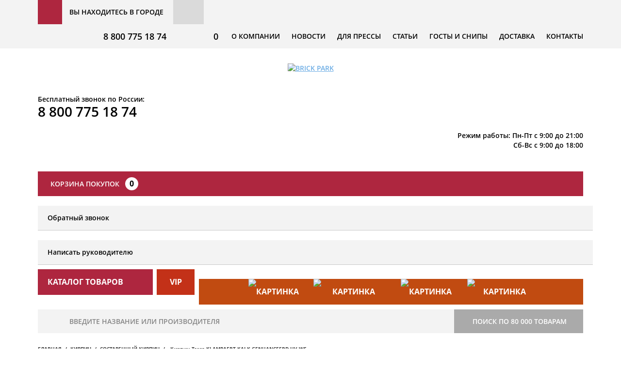

--- FILE ---
content_type: text/html; charset=UTF-8
request_url: https://www.brickpark.ru/sostarennyy_kirpich/kirpich-terca-klampaert-kalk-genuanceerd-hv-wf/
body_size: 33105
content:


<!DOCTYPE html>
    <html lang=ru>
    <head>
		<meta name="viewport" content="width=device-width, initial-scale=1">
		
		<link rel="icon" href="/favicon.ico" type="image/x-icon">
        <title>Кирпич Terca KLAMPAERT KALK GENUANCEERD HV WF состаренный купить по цене 102.0293 руб. недорого с доставкой - Брик Парк</title><meta http-equiv="Content-Type" content="text/html; charset=UTF-8" />
<meta name="keywords" content="купить кирпич terca klampaert kalk genuanceerd hv wf состаренный" />
<meta name="description" content="Всегда в продаже по лучшей цене Кирпич Terca KLAMPAERT KALK GENUANCEERD HV WF состаренный за 102.0293 руб. от производителя. Расчет доставки. Самовывоз. Характеристики, фото, описание" />
<script type="text/javascript" data-skip-moving="true">(function(w, d, n) {var cl = "bx-core";var ht = d.documentElement;var htc = ht ? ht.className : undefined;if (htc === undefined || htc.indexOf(cl) !== -1){return;}var ua = n.userAgent;if (/(iPad;)|(iPhone;)/i.test(ua)){cl += " bx-ios";}else if (/Android/i.test(ua)){cl += " bx-android";}cl += (/(ipad|iphone|android|mobile|touch)/i.test(ua) ? " bx-touch" : " bx-no-touch");cl += w.devicePixelRatio && w.devicePixelRatio >= 2? " bx-retina": " bx-no-retina";var ieVersion = -1;if (/AppleWebKit/.test(ua)){cl += " bx-chrome";}else if ((ieVersion = getIeVersion()) > 0){cl += " bx-ie bx-ie" + ieVersion;if (ieVersion > 7 && ieVersion < 10 && !isDoctype()){cl += " bx-quirks";}}else if (/Opera/.test(ua)){cl += " bx-opera";}else if (/Gecko/.test(ua)){cl += " bx-firefox";}if (/Macintosh/i.test(ua)){cl += " bx-mac";}ht.className = htc ? htc + " " + cl : cl;function isDoctype(){if (d.compatMode){return d.compatMode == "CSS1Compat";}return d.documentElement && d.documentElement.clientHeight;}function getIeVersion(){if (/Opera/i.test(ua) || /Webkit/i.test(ua) || /Firefox/i.test(ua) || /Chrome/i.test(ua)){return -1;}var rv = -1;if (!!(w.MSStream) && !(w.ActiveXObject) && ("ActiveXObject" in w)){rv = 11;}else if (!!d.documentMode && d.documentMode >= 10){rv = 10;}else if (!!d.documentMode && d.documentMode >= 9){rv = 9;}else if (d.attachEvent && !/Opera/.test(ua)){rv = 8;}if (rv == -1 || rv == 8){var re;if (n.appName == "Microsoft Internet Explorer"){re = new RegExp("MSIE ([0-9]+[\.0-9]*)");if (re.exec(ua) != null){rv = parseFloat(RegExp.$1);}}else if (n.appName == "Netscape"){rv = 11;re = new RegExp("Trident/.*rv:([0-9]+[\.0-9]*)");if (re.exec(ua) != null){rv = parseFloat(RegExp.$1);}}}return rv;}})(window, document, navigator);</script>


<link href="/bitrix/css/main/bootstrap.min.css?1662126980121326" type="text/css"  rel="stylesheet" />
<link href="/bitrix/css/main/font-awesome.min.css?166212698023748" type="text/css"  rel="stylesheet" />
<link href="https://fonts.googleapis.com/css?family=Open+Sans:400,300,300italic,600,400italic,600italic,700,700italic,800,800italic&subset=latin,cyrillic,cyrillic-ext&display=swap" type="text/css"  rel="stylesheet" />
<link href="/bitrix/js/ui/fonts/opensans/ui.font.opensans.min.css?16621329642320" type="text/css"  rel="stylesheet" />
<link href="/bitrix/js/main/popup/dist/main.popup.bundle.min.css?166213297724774" type="text/css"  rel="stylesheet" />
<link href="/bitrix/cache/css/s1/main_a_dev/page_f40df97cd8b8d578552a2768759cf9f6/page_f40df97cd8b8d578552a2768759cf9f6_v1.css?1708525182291" type="text/css"  rel="stylesheet" />
<link href="/bitrix/cache/css/s1/main_a_dev/template_b9871e34a1834ccffab2e34e48ac8ae4/template_b9871e34a1834ccffab2e34e48ac8ae4_v1.css?1756637359330904" type="text/css"  data-template-style="true" rel="stylesheet" />







        <!--[if lt IE 9]>
                        <![endif]-->

<!-- Global site tag (gtag.js) - Google Ads: 669867922 -->
<!--script async src="https://www.googletagmanager.com/gtag/js?id=AW-669867922"></script-->
				<link rel="canonical" href="https://www.brickpark.ru/sostarennyy_kirpich/kirpich-terca-klampaert-kalk-genuanceerd-hv-wf/">

    </head>
	<body>
		<svg xmlns="http://www.w3.org/2000/svg" xmlns:xlink="http://www.w3.org/1999/xlink" width="0" height="0" style="position:absolute;">

<symbol id="icon-open_new" viewBox="0 0 11 13">
        <path class="st0" d="M5.2 9.4l3.6-6.9.8 3.2 1-.3-1.1-3.8-.2-1-1 .3-3.8 1 .2 1L7.9 2 4.3 8.9z"></path><path class="st0" d="M10 7v5H1V2h2V1H0v12h11V7z"></path>
</symbol>

<symbol id="icon-download" viewBox="0 0 11 13">
        <path class="st0" d="M9 8.4L8 8 6 9V0H5v9L3 8l-1 .4L5.5 11z"></path><path class="st0" d="M10 10v2H1v-2H0v3h11v-3z"></path>
</symbol>

<symbol id="icon-price-list" viewBox="0 0 10 13">
        <path data-name="Прямоугольник 66 копия 9" class="cls-1" d="M0 13V0h7l3 3v10H0zM9 3H7V1H1v11h8V3zM8 6H2V5h6v1zm0 2H2V7h6v1zm-2 2H2V9h4v1z"></path>
</symbol>

<symbol id="icon-arrow_down" viewBox="0 0 8 5">
        <path d="M1.227.268c.567.592 2.78 2.91 2.78 2.91L6.797.27a.662.662 0 0 1 1.062 0 1.03 1.03 0 0 1-.165 1.156L4.39 4.816a.53.53 0 0 1-.764 0L.32 1.424A.833.833 0 0 1 .166.268a.667.667 0 0 1 1.06 0z"></path>
</symbol>

</svg>

				<div class="main" id="top">
			<nav class="top">
				<div class="cent">
					<div class="row">
						<div class="col-lg-12 col-md-12 col-sm-12 col-xs-12">
							<div class="tcmb-btn-view visible-xs-block">
							</div>
							<div class="logo_top visible-xs-block"><img src="/local/templates/main_a_dev/images/logo_top.png" alt="" /></div>
							<div class="sity hidden-xs">
			<span class="hidden-xs hidden-sm">Вы находитесь в городе</span>
			<select id="city_selecter" data-search="true" data-search-limit="1" data-search-placeholder="Введите город" data-search-not-found="Не найдено">

                					<option selected value="1" style="display:none;">&nbsp;</option>
                			</select>
		</div>							
	<div class="menu">
		<div class="menu-top-btn visible-xs-block">
		</div>
		<ul>
											<li>
					<a href="/about/">О компании</a>
				</li>
											<li>
					<a href="/news/">Новости</a>
				</li>
											<li>
					<a href="/press/">Для прессы</a>
				</li>
											<li>
					<a href="/articles/">Статьи</a>
				</li>
											<li>
					<a href="/gosts/">Госты и снипы</a>
				</li>
											<li>
					<a href="/delivery/">Доставка</a>
				</li>
											<li>
					<a href="/contacts/">Контакты</a>
				</li>
					</ul>
	</div>
							<div class="top-btn-basket visible-xs-block">
									
<!--noindex-->
<a href="/personal/cart/" rel="nofollow">
	<div id="bx_basket1" class="cart-adapt"><!--'start_frame_cache_bx_cart_block'--><span class="quantity">0</span><!--'end_frame_cache_bx_cart_block'--></div>
</a>
<!--/noindex-->

							</div>
							<div class="top-btn-cabinet hidden-xs visible-xs-block">
								<a href="/personal/">
								</a>
							</div>
							<div class="mainphone visible-xs-block"><a href="tel:88007751874">8 800 775 18 74</a></div>
							<div class="clearfix"></div>
						</div>
					</div>
				</div>

				<div id="mobile-menu_top"></div>
							</nav>

			<!-- top -->
			<header>
				<div class="scroll">
					<div class="cent clearfix">
						<div class="row">
							<div class="col-lg-3 col-md-2 col-sm-3 col-xs-5">
								<div class="logo">
									<a href="/">
										<img src="/local/templates/main_a_dev/assets/images/logo.png" alt="BRICK PARK">									</a>
								</div>
							</div>
							<div class="col-lg-9 col-md-10 col-sm-9 col-xs-7 work-time-wrap">
								<div class="row">
									<div class="col-lg-4 col-md-4 col-sm-6 col-xs-12 col-md-push-4 col-lg-push-4">
										<div class="phone-main call_phone_hide">
											<p class="titl hidden-xs hidden-sm">
												Бесплатный звонок по России:
											</p>
											<p class="phone-number-main mainphoneformetrika hidden-xs">
												<a href="tel:88007751874">8 800 775 18 74</a>											</p>
										</div>
									</div>
									<div class="col-lg-4 col-md-4 col-sm-6 col-xs-12 col-md-push-4 col-lg-push-4 work-time-wrap">
										<div class="work-time">
											Режим работы: Пн-Пт с 9:00 до 21:00<br>
Сб-Вс с 9:00 до 18:00										</div>
									</div>

									<div class="clearfix visible-sm-block"></div>

									<div class="col-lg-4 col-md-4 col-sm-6 col-xs-12 col-md-pull-8 col-lg-pull-8">
										<div class="phone"><div class="clearfix"><div data-city="348" data-cityname="Москва" data-region="Московская область" class="city_info _hidden mainphoneformetrika"><p class="titl">Служба заказа в Москве:</p><span class="call_phone_1"><a href="tel:+74957893653" class="number"><span>+7 495</span> 789 36 53</a></span></div><div data-city="103608" data-cityname="Москва ЮВАО" data-region="Московская область" class="city_info _hidden mainphoneformetrika"><p class="titl">Служба заказа в Москве:</p><span ><a href="tel:+74996539847" class="number"><span>+7 499</span> 653 98 47</a></span></div><div data-city="350" data-cityname="Санкт-Петербург" data-region="Санкт-Петербург" class="city_info _hidden mainphoneformetrika"><p class="titl">Санкт-Петербург:</p><span ><a href="tel:+78127482857" class="number"><span>+7 812</span> 748 28 57</a></span></div><div data-city="353" data-cityname="Иваново" data-region="Ивановская область" class="city_info _hidden mainphoneformetrika"><p class="titl">Иваново:</p><span ><a href="tel:+78007751874" class="number"><span>+7 800</span> 775 18 74</a></span></div><div data-city="352" data-cityname="Калуга" data-region="Калужская область" class="city_info _hidden mainphoneformetrika"><p class="titl">Калуга:</p><span ><a href="tel:+78007751874" class="number"><span>+7 800</span> 775 18 74</a></span></div><div data-city="354" data-cityname="Пермь" data-region="Пермский край" class="city_info _hidden mainphoneformetrika"><p class="titl">Пермь:</p><span ><a href="tel:+78007751874" class="number"><span>+7 800</span> 775 18 74</a></span></div><div data-city="349" data-cityname="Ростов-на-Дону" data-region="Ростовская область" class="city_info _hidden mainphoneformetrika"><p class="titl">Ростов-на-Дону:</p><span ><a href="tel:+78007751874" class="number"><span>+7 800</span> 775 18 74</a></span></div><div data-city="351" data-cityname="Рязань" data-region="Рязанская область" class="city_info _hidden mainphoneformetrika"><p class="titl">Рязань:</p><span ><a href="tel:+78007751874" class="number"><span>+7 800</span> 775 18 74</a></span></div></div></div>									</div>

									<div class="clearfix visible-md-block visible-lg-block"></div>

									<div class="col-lg-4 col-md-4 col-sm-6 col-xs-12 hidden-xs col-md-push-8 col-lg-push-8">
										
<!--noindex-->
<div id="bx_basket2" class="cart"><a href="/personal/cart/" rel="nofollow"><span class="h3">корзина покупок</span><span class="quantity">0</span></a></div>
<!--/noindex-->

									</div>

									<div class="clearfix visible-sm-block"></div>


									<div class="col-lg-4 col-md-4 col-sm-6 col-xs-12 col-md-pull-4 col-lg-pull-4">
										<div class="top-feedback-block">
											<a href="#popUpForm23feedback" class="back-call popup"><span>Обратный звонок</span></a>
										</div>
									</div>
									<div class="col-lg-4 col-md-4 col-sm-6 col-xs-12 hidden-xs col-md-pull-4 col-lg-pull-4">
										<div class="write-supervisor">
											<a class="popup" href="#popUpForm24">
												Написать руководителю											</a>
										</div>
									</div>

									<div class="clearfix visible-sm-block"></div>

								</div>
							</div>
						</div>
                        						<div class="row">
							<div class="col-lg-12 col-md-12 col-sm-12 col-xs-12">
								<nav class="menu">
									<div class="catalog hidden-xs" data-toggle="hover">
										<div class="btn"></div>
										<p>Каталог товаров</p>
											<div class="bnt-hover-menu">
		<div class="menu__sections">
			<div class="tse-scrollable wrapper">
				<div class="menu__sections__content tse-content">
											<div class="menu__sections__item_parent" data-id="18">
							<a href="/kirpich/">Кирпич</a>
						</div>
											<div class="menu__sections__item_parent" data-id="19">
							<a href="/plitka/">Плитка</a>
						</div>
											<div class="menu__sections__item_parent" data-id="26">
							<a href="/stroitelnye_bloki/">Строительные блоки</a>
						</div>
											<div class="menu__sections__item_parent" data-id="620">
							<a href="/mokryy_fasad/">Штукатурные фасады</a>
						</div>
											<div class="menu__sections__item_parent" data-id="25">
							<a href="/smesi/">Строительные смеси</a>
						</div>
											<div class="menu__sections__item_parent" data-id="20">
							<a href="/trotuarnaya_bruschatka/">Брусчатка</a>
						</div>
											<div class="menu__sections__item_parent" data-id="470">
							<a href="/dekorativnye_elementy/">Декоративные элементы</a>
						</div>
											<div class="menu__sections__item_parent" data-id="476">
							<a href="/dymokhody/">Дымоходы</a>
						</div>
											<div class="menu__sections__item_parent" data-id="16">
							<a href="/zhelezo_betonnye_izdeliya/">Железобетонные изделия</a>
						</div>
											<div class="menu__sections__item_parent" data-id="492">
							<a href="/krovlya/">Кровля</a>
						</div>
											<div class="menu__sections__item_parent" data-id="28">
							<a href="/fasadnyy_kaien/">Фасадный камень</a>
						</div>
											<div class="menu__sections__item_parent" data-id="27">
							<a href="/uteplitel/">Утеплитель</a>
						</div>
											<div class="menu__sections__item_parent" data-id="484">
							<a href="/keramogranit/">Керамогранит</a>
						</div>
											<div class="menu__sections__item_parent" data-id="23">
							<a href="/kolpaki_na_zabor/">Колпаки на забор</a>
						</div>
											<div class="menu__sections__item_parent" data-id="598">
							<a href="/kreplenie_kirpichnoy_kladki_armirovanie/">Крепление кирпичной кладки, армирование, комплектующие</a>
						</div>
											<div class="menu__sections__item_parent" data-id="974">
							<a href="/podborki/">Подборки</a>
						</div>
											<div class="menu__sections__item_parent" data-id="22">
							<a href="/klinkernye_stupeni/">Ступени</a>
						</div>
											<div class="menu__sections__item_parent" data-id="498">
							<a href="/termopaneli/">Термопанели</a>
						</div>
											<div class="menu__sections__item_parent" data-id="21">
							<a href="/gipsokarton/">Гипсокартон</a>
						</div>
											<div class="menu__sections__item_parent" data-id="24">
							<a href="/pgp/">ПГП</a>
						</div>
											<div class="menu__sections__item_parent" data-id="636">
							<a href="/septik/">Септик</a>
						</div>
											<div class="menu__sections__item_parent" data-id="628">
							<a href="/vodostochnye_sistemy/">Водосточные системы</a>
						</div>
									</div>
			</div>
		</div>
		<div class="menu__sections__subsections">
							<div class="menu__sections__subsections__subsection" data-id="18">
											<div class="tse-scrollable wrapper">
							<div class="menu__sections__subsections__subsection__items tse-content nocolumn">
																	<div class="bm_col bm_col_left">
																					<div class="bm_bigblock">
																									<div class="bm_bigblock_title"><a href="/oblitsovochnyy_kirpich/">Облицовочный кирпич</a></div>
																								<div class="bm_bigblock_subitems">
																											<div class="menu__sections__subsections__subsection__item"><a href="/dekorativnyy_kirpich/">Декоративный кирпич</a></div>
																											<div class="menu__sections__subsections__subsection__item"><a href="/bavarskiy_kirpich/">Баварский кирпич</a></div>
																											<div class="menu__sections__subsections__subsection__item"><a href="/belyy_kirpich/">Белый кирпич</a></div>
																											<div class="menu__sections__subsections__subsection__item"><a href="/glazurovannyy_kirpich/">Глазурованный кирпич</a></div>
																											<div class="menu__sections__subsections__subsection__item"><a href="/zheltyy_kirpich/">Желтый кирпич</a></div>
																											<div class="menu__sections__subsections__subsection__item"><a href="/zabornyy_kirpich/">Заборный кирпич</a></div>
																											<div class="menu__sections__subsections__subsection__item"><a href="/zelenyy_kirpich/">Зеленый кирпич</a></div>
																											<div class="menu__sections__subsections__subsection__item"><a href="/keramicheskiy_kirpich/">Керамический кирпич</a></div>
																											<div class="menu__sections__subsections__subsection__item"><a href="/m_250_kirpich/">Кирпич М 250</a></div>
																											<div class="menu__sections__subsections__subsection__item"><a href="/korichnevyy_kirpich/">Коричневый кирпич</a></div>
																											<div class="menu__sections__subsections__subsection__item"><a href="/krasnyy_kirpich/">Красный кирпич</a></div>
																											<div class="menu__sections__subsections__subsection__item"><a href="/litsevoy_kirpich/">Лицевой кирпич</a></div>
																											<div class="menu__sections__subsections__subsection__item"><a href="/nemetskiy_kirpich/">Немецкий кирпич</a></div>
																											<div class="menu__sections__subsections__subsection__item"><a href="/odinarnyy_kirpich/">Одинарный кирпич</a></div>
																											<div class="menu__sections__subsections__subsection__item"><a href="/otdelochnyy_kirpich/">Отделочный кирпич</a></div>
																											<div class="menu__sections__subsections__subsection__item"><a href="/polutornyy_kirpich/">Полуторный кирпич</a></div>
																											<div class="menu__sections__subsections__subsection__item"><a href="/pustotelyy_kirpich/">Пустотелый кирпич</a></div>
																											<div class="menu__sections__subsections__subsection__item"><a href="/seryy_kirpich/">Серый кирпич</a></div>
																											<div class="menu__sections__subsections__subsection__item"><a href="/ukrainskiy_kirpich/">Украинский кирпич</a></div>
																											<div class="menu__sections__subsections__subsection__item"><a href="/fasadnyy_kirpich/">Фасадный кирпич</a></div>
																											<div class="menu__sections__subsections__subsection__item"><a href="/chernyy_kirpich/">Черный кирпич</a></div>
																											<div class="menu__sections__subsections__subsection__item"><a href="/shchelevoy_kirpich/">Щелевой кирпич</a></div>
																									</div>
											</div>
																			</div>
																									<div class="bm_col bm_col_left">
																					<div class="bm_bigblock">
																									<div class="bm_bigblock_title"><a href="/klinkernyy_kirpich/">Клинкерный кирпич</a></div>
																								<div class="bm_bigblock_subitems">
																											<div class="menu__sections__subsections__subsection__item"><a href="/kirpich_obozhzhennyy_na_torfe/">Кирпич обожженный на торфе</a></div>
																											<div class="menu__sections__subsections__subsection__item"><a href="/oplavlennyy_kirpich/">Оплавленный кирпич</a></div>
																											<div class="menu__sections__subsections__subsection__item"><a href="/rossiyskiy_klinkernyy_kirpich/">Российский клинкерный кирпич</a></div>
																									</div>
											</div>
																					<div class="bm_bigblock">
																									<div class="bm_bigblock_title"><a href="/stroitelnyy_kirpich/">Строительный кирпич</a></div>
																								<div class="bm_bigblock_subitems">
																											<div class="menu__sections__subsections__subsection__item"><a href="/polnotelyy_kirpich/">Полнотелый кирпич</a></div>
																											<div class="menu__sections__subsections__subsection__item"><a href="/ryadovoy_kirpich/">Рядовой кирпич</a></div>
																											<div class="menu__sections__subsections__subsection__item"><a href="/dvoynoy_kirpich/">Двойной кирпич</a></div>
																											<div class="menu__sections__subsections__subsection__item"><a href="/butovyy_kirpich/">Бутовый кирпич</a></div>
																											<div class="menu__sections__subsections__subsection__item"><a href="/giperpressovannyy_kirpich/">Гиперпрессованный кирпич</a></div>
																											<div class="menu__sections__subsections__subsection__item"><a href="/zabutovochnyy_kirpich/">Забутовочный кирпич</a></div>
																											<div class="menu__sections__subsections__subsection__item"><a href="/m_100_kirpich/">Кирпич М 100</a></div>
																											<div class="menu__sections__subsections__subsection__item"><a href="/m_125_kirpich/">Кирпич М 125</a></div>
																											<div class="menu__sections__subsections__subsection__item"><a href="/m_150_kirpich/">Кирпич М 150</a></div>
																											<div class="menu__sections__subsections__subsection__item"><a href="/m_200_kirpich/">Кирпич М 200</a></div>
																											<div class="menu__sections__subsections__subsection__item"><a href="/m_300_kirpich/">Кирпич М 300</a></div>
																											<div class="menu__sections__subsections__subsection__item"><a href="/kladochnyy_kirpich/">Кладочный кирпич</a></div>
																											<div class="menu__sections__subsections__subsection__item"><a href="/polnotelyy_keramicheskiy_kirpich/">Полнотелый керамический кирпич</a></div>
																											<div class="menu__sections__subsections__subsection__item"><a href="/polnotelyy_polutornyy_kirpich/">Полнотелый полуторный кирпич</a></div>
																											<div class="menu__sections__subsections__subsection__item"><a href="/rabochiy_kirpich/">Рабочий кирпич</a></div>
																											<div class="menu__sections__subsections__subsection__item"><a href="/fundamentnyy_kirpich/">Фундаментный кирпич</a></div>
																											<div class="menu__sections__subsections__subsection__item"><a href="/tsokolnyy_kirpich/">Цокольный кирпич</a></div>
																											<div class="menu__sections__subsections__subsection__item"><a href="/chernovoy_kirpich/">Черновой кирпич</a></div>
																											<div class="menu__sections__subsections__subsection__item"><a href="/shamotnyy_kirpich/">Шамотный кирпич</a></div>
																									</div>
											</div>
																			</div>
																									<div class="bm_col bm_col_left">
																					<div class="bm_bigblock">
																									<div class="bm_bigblock_title"><a href="/kirpich_ruchnoy_formovki/">Кирпич ручной формовки</a></div>
																								<div class="bm_bigblock_subitems">
																											<div class="menu__sections__subsections__subsection__item"><a href="/angliyskiy_kirpich/">Английский кирпич</a></div>
																											<div class="menu__sections__subsections__subsection__item"><a href="/belgiyskiy_kirpich/">Бельгийский кирпич</a></div>
																											<div class="menu__sections__subsections__subsection__item"><a href="/loft_kirpich/">Лофт кирпич</a></div>
																											<div class="menu__sections__subsections__subsection__item"><a href="/polnotelyy_oblitsovochnyy_kirpich/">Полнотелый облицовочный кирпич</a></div>
																											<div class="menu__sections__subsections__subsection__item"><a href="/rossiyskiy_kirpich_ruchnoy_formovki/">Российский кирпич ручной формовки</a></div>
																											<div class="menu__sections__subsections__subsection__item"><a href="/sostarennyy_kirpich/">Состаренный кирпич</a></div>
																									</div>
											</div>
																					<div class="bm_bigblock">
																									<div class="bm_bigblock_title"><a href="/restavratsionnyy_kirpich/">Реставрационный кирпич</a></div>
																								<div class="bm_bigblock_subitems">
																									</div>
											</div>
																					<div class="bm_bigblock">
																									<div class="bm_bigblock_title"><a href="/tennisit/">Теннисит</a></div>
																								<div class="bm_bigblock_subitems">
																									</div>
											</div>
																					<div class="bm_bigblock">
																									<div class="bm_bigblock_title"><a href="/pechnoy_kirpich/">Печной кирпич</a></div>
																								<div class="bm_bigblock_subitems">
																											<div class="menu__sections__subsections__subsection__item"><a href="/ogneupornyy_kirpich/">Огнеупорный кирпич</a></div>
																											<div class="menu__sections__subsections__subsection__item"><a href="/pechnoy_oblitsovochnyy_kirpich/">Печной облицовочный кирпич</a></div>
																									</div>
											</div>
																					<div class="bm_bigblock">
																									<div class="bm_bigblock_title"><a href="/rigelnyy_kirpich/">Ригельный кирпич</a></div>
																								<div class="bm_bigblock_subitems">
																									</div>
											</div>
																					<div class="bm_bigblock">
																									<div class="bm_bigblock_title"><a href="/silikatnyy_kirpich/">Силикатный кирпич</a></div>
																								<div class="bm_bigblock_subitems">
																									</div>
											</div>
																			</div>
															</div>
						</div>
									</div>
							<div class="menu__sections__subsections__subsection" data-id="19">
											<div class="tse-scrollable wrapper">
							<div class="menu__sections__subsections__subsection__items tse-content nocolumn">
																	<div class="bm_col bm_col_left">
																					<div class="bm_bigblock">
																									<div class="bm_bigblock_title"><a href="/klinkernaya_plitka/">Клинкерная плитка</a></div>
																								<div class="bm_bigblock_subitems">
																											<div class="menu__sections__subsections__subsection__item"><a href="/klinkernaya_plitka_pod_kirpich/">Клинкерная плитка под кирпич</a></div>
																											<div class="menu__sections__subsections__subsection__item"><a href="/fasadnaya_klinkernaya_plitka/">Фасадная клинкерная плитка</a></div>
																											<div class="menu__sections__subsections__subsection__item"><a href="/belaya_klinkernaya_plitka/">Белая клинкерная плитка</a></div>
																									</div>
											</div>
																					<div class="bm_bigblock">
																									<div class="bm_bigblock_title"><a href="/plitka_dlya_vnutrenney_otdelki/">Плитка для внутренней отделки</a></div>
																								<div class="bm_bigblock_subitems">
																									</div>
											</div>
																					<div class="bm_bigblock">
																									<div class="bm_bigblock_title"><a href="/rigelnaya_plitka/">Ригельная плитка</a></div>
																								<div class="bm_bigblock_subitems">
																									</div>
											</div>
																					<div class="bm_bigblock">
																									<div class="bm_bigblock_title"><a href="/krupnoformatnaya_plitka_dlya_tsokolya/">Крупноформатная плитка для цоколя</a></div>
																								<div class="bm_bigblock_subitems">
																									</div>
											</div>
																			</div>
																									<div class="bm_col bm_col_left">
																					<div class="bm_bigblock">
																									<div class="bm_bigblock_title"><a href="/napolnaya_plitka/">Напольная плитка</a></div>
																								<div class="bm_bigblock_subitems">
																											<div class="menu__sections__subsections__subsection__item"><a href="/seraya_napolnaya_plitka/">Серая напольная плитка</a></div>
																											<div class="menu__sections__subsections__subsection__item"><a href="/bezhevaya_napolnaya_plitka/">Бежевая напольная плитка</a></div>
																											<div class="menu__sections__subsections__subsection__item"><a href="/chernaya_napolnaya_plitka/">Черная напольная плитка</a></div>
																											<div class="menu__sections__subsections__subsection__item"><a href="/korichnevaya_napolnaya_plitka/">Коричневая напольная плитка</a></div>
																									</div>
											</div>
																					<div class="bm_bigblock">
																									<div class="bm_bigblock_title"><a href="/krupnoformatnaya_plitka_dlya_fasada/">Крупноформатная плитка для фасада</a></div>
																								<div class="bm_bigblock_subitems">
																									</div>
											</div>
																			</div>
																									<div class="bm_col bm_col_left">
																					<div class="bm_bigblock">
																									<div class="bm_bigblock_title"><a href="/plitka_pod_kirpich/">Плитка под кирпич</a></div>
																								<div class="bm_bigblock_subitems">
																											<div class="menu__sections__subsections__subsection__item"><a href="/plitka_loft/">Плитка Лофт</a></div>
																											<div class="menu__sections__subsections__subsection__item"><a href="/belaya_plitka_pod_kirpich/">Белая плитка под кирпич</a></div>
																									</div>
											</div>
																					<div class="bm_bigblock">
																									<div class="bm_bigblock_title"><a href="/glazurovannaya_plitka/">Глазурованная плитка</a></div>
																								<div class="bm_bigblock_subitems">
																									</div>
											</div>
																					<div class="bm_bigblock">
																									<div class="bm_bigblock_title"><a href="/promyshlennaya_plitka/">Промышленная плитка</a></div>
																								<div class="bm_bigblock_subitems">
																									</div>
											</div>
																			</div>
															</div>
						</div>
									</div>
							<div class="menu__sections__subsections__subsection" data-id="26">
											<div class="tse-scrollable wrapper">
							<div class="menu__sections__subsections__subsection__items tse-content nocolumn">
																	<div class="bm_col bm_col_left">
																					<div class="bm_bigblock">
																									<div class="bm_bigblock_title"><a href="/keramicheskie_bloki/">Керамические блоки</a></div>
																								<div class="bm_bigblock_subitems">
																											<div class="menu__sections__subsections__subsection__item"><a href="/dvoynoy_kamen/">Двойной камень</a></div>
																											<div class="menu__sections__subsections__subsection__item"><a href="/dobornye_elementy/">Доборные элементы</a></div>
																											<div class="menu__sections__subsections__subsection__item"><a href="/krupnoformatnye_bloki/">Крупноформатные блоки</a></div>
																											<div class="menu__sections__subsections__subsection__item"><a href="/teplaya_keramika/">Теплая керамика</a></div>
																											<div class="menu__sections__subsections__subsection__item"><a href="/keramicheskiy_kamen/">Керамический камень</a></div>
																											<div class="menu__sections__subsections__subsection__item"><a href="/peregorodki_keramicheskiy/">Керамические перегородки</a></div>
																											<div class="menu__sections__subsections__subsection__item"><a href="/keramicheskie_bloki_porotherm/">Керамические блоки porotherm</a></div>
																									</div>
											</div>
																			</div>
																									<div class="bm_col bm_col_left">
																					<div class="bm_bigblock">
																									<div class="bm_bigblock_title"><a href="/gazosilikatnye_bloki/">Газосиликатные блоки</a></div>
																								<div class="bm_bigblock_subitems">
																									</div>
											</div>
																					<div class="bm_bigblock">
																									<div class="bm_bigblock_title"><a href="/gazobetonnye_bloki/">Газобетонные блоки</a></div>
																								<div class="bm_bigblock_subitems">
																											<div class="menu__sections__subsections__subsection__item"><a href="/gazobetonnye_peremychki/">Газобетонные перемычки</a></div>
																											<div class="menu__sections__subsections__subsection__item"><a href="/bloki_iz_yacheistogo_betona/">Блоки из ячеистого бетона</a></div>
																									</div>
											</div>
																			</div>
																									<div class="bm_col bm_col_left">
																					<div class="bm_bigblock">
																									<div class="bm_bigblock_title"><a href="/keramzitobetonnye_bloki/">Керамзитобетонные блоки</a></div>
																								<div class="bm_bigblock_subitems">
																											<div class="menu__sections__subsections__subsection__item"><a href="/pesko_tsementnye_bloki/">Пескоцементные блоки</a></div>
																											<div class="menu__sections__subsections__subsection__item"><a href="/penobetonnye_bloki/">Пенобетонные блоки</a></div>
																									</div>
											</div>
																			</div>
															</div>
						</div>
									</div>
							<div class="menu__sections__subsections__subsection" data-id="620">
											<div class="tse-scrollable wrapper">
							<div class="menu__sections__subsections__subsection__items tse-content nocolumn">
																	<div class="bm_col bm_col_left">
																					<div class="bm_bigblock">
																									<div class="bm_bigblock_title"><a href="/gruntovki/">Грунтовки</a></div>
																								<div class="bm_bigblock_subitems">
																									</div>
											</div>
																					<div class="bm_bigblock">
																									<div class="bm_bigblock_title"><a href="/komplektuyushchief/">Комплектующие</a></div>
																								<div class="bm_bigblock_subitems">
																									</div>
											</div>
																					<div class="bm_bigblock">
																									<div class="bm_bigblock_title"><a href="/fasadnye_sistemy/">Фасадные системы</a></div>
																								<div class="bm_bigblock_subitems">
																									</div>
											</div>
																			</div>
																									<div class="bm_col bm_col_left">
																					<div class="bm_bigblock">
																									<div class="bm_bigblock_title"><a href="/klei_dlya_uteplitelya/">Клеи для утеплителя</a></div>
																								<div class="bm_bigblock_subitems">
																									</div>
											</div>
																					<div class="bm_bigblock">
																									<div class="bm_bigblock_title"><a href="/kraski_fasadnye/">Краски фасадные</a></div>
																								<div class="bm_bigblock_subitems">
																									</div>
											</div>
																			</div>
																									<div class="bm_col bm_col_left">
																					<div class="bm_bigblock">
																									<div class="bm_bigblock_title"><a href="/remontnye_shpaklevki_i_shtukaturki/">Ремонтные шпаклевки и штукатурки</a></div>
																								<div class="bm_bigblock_subitems">
																									</div>
											</div>
																					<div class="bm_bigblock">
																									<div class="bm_bigblock_title"><a href="/shtukaturki_dekorativnye/">Штукатурки декоративные</a></div>
																								<div class="bm_bigblock_subitems">
																									</div>
											</div>
																			</div>
															</div>
						</div>
									</div>
							<div class="menu__sections__subsections__subsection" data-id="25">
											<div class="tse-scrollable wrapper">
							<div class="menu__sections__subsections__subsection__items tse-content nocolumn">
																	<div class="bm_col bm_col_left">
																					<div class="bm_bigblock">
																								<div class="bm_bigblock_subitems">
																											<div class="menu__sections__subsections__subsection__item"><a href="/kley_dlya_blokov/">Клей для блоков</a></div>
																											<div class="menu__sections__subsections__subsection__item"><a href="/kley_dlya_plitki/">Клей для плитки</a></div>
																											<div class="menu__sections__subsections__subsection__item"><a href="/kley_dlya_pgp/">Клей для пгп</a></div>
																									</div>
											</div>
																					<div class="bm_bigblock">
																									<div class="bm_bigblock_title"><a href="/shtukaturka/">Штукатурка</a></div>
																								<div class="bm_bigblock_subitems">
																											<div class="menu__sections__subsections__subsection__item"><a href="/fasadnaya_shtukaturka/">Фасадная штукатурка</a></div>
																											<div class="menu__sections__subsections__subsection__item"><a href="/vyravnivayushchie_shtukaturka/">Выравнивающие штукатурки</a></div>
																											<div class="menu__sections__subsections__subsection__item"><a href="/dekorativnaya_shtukaturka/">Декоративная штукатурка</a></div>
																											<div class="menu__sections__subsections__subsection__item"><a href="/teploizolyatsionnaya_shtukaturka/">Теплоизоляционная штукатурка</a></div>
																											<div class="menu__sections__subsections__subsection__item"><a href="/shtukaturka_mashinnogo_naneseniya/">Штукатурка машинного нанесения</a></div>
																									</div>
											</div>
																					<div class="bm_bigblock">
																									<div class="bm_bigblock_title"><a href="/tsvetnoy_kladochnyy_rastvor/">Цветной кладочный раствор</a></div>
																								<div class="bm_bigblock_subitems">
																									</div>
											</div>
																					<div class="bm_bigblock">
																									<div class="bm_bigblock_title"><a href="/gruntovka/">Грунтовка</a></div>
																								<div class="bm_bigblock_subitems">
																											<div class="menu__sections__subsections__subsection__item"><a href="/gruntovka_glubokogo_proniknoveniya/">Грунтовка глубокого проникновения</a></div>
																									</div>
											</div>
																					<div class="bm_bigblock">
																									<div class="bm_bigblock_title"><a href="/kladochnye_i_montazhnye_smesi/">Кладочные и монтажные смеси</a></div>
																								<div class="bm_bigblock_subitems">
																									</div>
											</div>
																					<div class="bm_bigblock">
																									<div class="bm_bigblock_title"><a href="/dobavki_i_modifikatory_sukhikh_smesey/">Добавки и модификаторы сухих смесей</a></div>
																								<div class="bm_bigblock_subitems">
																									</div>
											</div>
																					<div class="bm_bigblock">
																									<div class="bm_bigblock_title"><a href="/ogneupornye_smesi/">Огнеупорные смеси</a></div>
																								<div class="bm_bigblock_subitems">
																									</div>
											</div>
																			</div>
																									<div class="bm_col bm_col_left">
																					<div class="bm_bigblock">
																									<div class="bm_bigblock_title"><a href="/venetsianskaya_shtukaturka/">Венецианская штукатурка</a></div>
																								<div class="bm_bigblock_subitems">
																									</div>
											</div>
																					<div class="bm_bigblock">
																									<div class="bm_bigblock_title"><a href="/nalivnoy_pol/">Наливной пол</a></div>
																								<div class="bm_bigblock_subitems">
																									</div>
											</div>
																					<div class="bm_bigblock">
																									<div class="bm_bigblock_title"><a href="/styazhka/">Стяжка</a></div>
																								<div class="bm_bigblock_subitems">
																									</div>
											</div>
																					<div class="bm_bigblock">
																									<div class="bm_bigblock_title"><a href="/teplyy_rastvor/">Теплый раствор</a></div>
																								<div class="bm_bigblock_subitems">
																									</div>
											</div>
																					<div class="bm_bigblock">
																									<div class="bm_bigblock_title"><a href="/universalnye_smesi/">Универсальные смеси</a></div>
																								<div class="bm_bigblock_subitems">
																											<div class="menu__sections__subsections__subsection__item"><a href="/m_150_sukhaya_smes/">М 150 сухая смесь</a></div>
																											<div class="menu__sections__subsections__subsection__item"><a href="/smes_dlya_bruschatki/">Смесь для брусчатки</a></div>
																											<div class="menu__sections__subsections__subsection__item"><a href="/termostoykie_smesi/">Термостойкие смеси</a></div>
																									</div>
											</div>
																					<div class="bm_bigblock">
																									<div class="bm_bigblock_title"><a href="/zatirka_dlya_shvov/">Затирка для швов</a></div>
																								<div class="bm_bigblock_subitems">
																											<div class="menu__sections__subsections__subsection__item"><a href="/zatirka_dlya_plitki/">Затирка для плитки</a></div>
																									</div>
											</div>
																					<div class="bm_bigblock">
																									<div class="bm_bigblock_title"><a href="/antigololednye_reagenty/">Антигололедные реагенты</a></div>
																								<div class="bm_bigblock_subitems">
																									</div>
											</div>
																			</div>
																									<div class="bm_col bm_col_left">
																					<div class="bm_bigblock">
																									<div class="bm_bigblock_title"><a href="/shpatlevka/">Шпатлевка</a></div>
																								<div class="bm_bigblock_subitems">
																											<div class="menu__sections__subsections__subsection__item"><a href="/gotovye_shpatlevki/">Готовые шпатлевки</a></div>
																											<div class="menu__sections__subsections__subsection__item"><a href="/sukhie_shpatlevki/">Сухие шпатлевки</a></div>
																									</div>
											</div>
																					<div class="bm_bigblock">
																									<div class="bm_bigblock_title"><a href="/sredstva_dlya_zashchity_i_ochistki_fasadov/">Средства для защиты и очистки фасадов</a></div>
																								<div class="bm_bigblock_subitems">
																									</div>
											</div>
																			</div>
															</div>
						</div>
									</div>
							<div class="menu__sections__subsections__subsection" data-id="20">
											<div class="tse-scrollable wrapper">
							<div class="menu__sections__subsections__subsection__items tse-content nocolumn">
																	<div class="bm_col bm_col_left">
																					<div class="bm_bigblock">
																									<div class="bm_bigblock_title"><a href="/klinkernaya_bruschatka/">Клинкерная брусчатка</a></div>
																								<div class="bm_bigblock_subitems">
																											<div class="menu__sections__subsections__subsection__item"><a href="/klinkernaya_bruschatka_rossiya/">Клинкерная брусчатка Россия</a></div>
																									</div>
											</div>
																					<div class="bm_bigblock">
																									<div class="bm_bigblock_title"><a href="/sadovyy_dekor/">Декоративная плитка для сада</a></div>
																								<div class="bm_bigblock_subitems">
																									</div>
											</div>
																			</div>
																									<div class="bm_col bm_col_left">
																					<div class="bm_bigblock">
																									<div class="bm_bigblock_title"><a href="/betonnaya_bruschatka/">Бетонная брусчатка</a></div>
																								<div class="bm_bigblock_subitems">
																											<div class="menu__sections__subsections__subsection__item"><a href="/trotuarnaya_plitka/">Тротуарная плитка</a></div>
																											<div class="menu__sections__subsections__subsection__item"><a href="/trotuarnyy_bordyur/">Тротуарный бордюр</a></div>
																											<div class="menu__sections__subsections__subsection__item"><a href="/gazonnaya_reshetka/">Газонная решетка</a></div>
																											<div class="menu__sections__subsections__subsection__item"><a href="/dorozhnye_elementy/">Дорожные элементы</a></div>
																									</div>
											</div>
																			</div>
																									<div class="bm_col bm_col_left">
																					<div class="bm_bigblock">
																									<div class="bm_bigblock_title"><a href="/granitnaya_bruschatka/">Гранитная брусчатка</a></div>
																								<div class="bm_bigblock_subitems">
																									</div>
											</div>
																					<div class="bm_bigblock">
																									<div class="bm_bigblock_title"><a href="/vodootvody/">Водоотводы</a></div>
																								<div class="bm_bigblock_subitems">
																									</div>
											</div>
																					<div class="bm_bigblock">
																									<div class="bm_bigblock_title"><a href="/svetodiodnaya_bruschatka/">Светодиодная брусчатка</a></div>
																								<div class="bm_bigblock_subitems">
																									</div>
											</div>
																			</div>
															</div>
						</div>
									</div>
							<div class="menu__sections__subsections__subsection" data-id="470">
											<div class="tse-scrollable wrapper">
							<div class="menu__sections__subsections__subsection__items tse-content nocolumn">
																	<div class="bm_col bm_col_left">
																					<div class="bm_bigblock">
																									<div class="bm_bigblock_title"><a href="/klinkernye_podokonniki/">Клинкерные подоконники</a></div>
																								<div class="bm_bigblock_subitems">
																									</div>
											</div>
																					<div class="bm_bigblock">
																									<div class="bm_bigblock_title"><a href="/karniz_fasadnyy/">Карниз фасадный</a></div>
																								<div class="bm_bigblock_subitems">
																									</div>
											</div>
																			</div>
																									<div class="bm_col bm_col_left">
																					<div class="bm_bigblock">
																									<div class="bm_bigblock_title"><a href="/keramicheskie_podokonniki/">Керамические подоконники</a></div>
																								<div class="bm_bigblock_subitems">
																									</div>
											</div>
																			</div>
																									<div class="bm_col bm_col_left">
																					<div class="bm_bigblock">
																									<div class="bm_bigblock_title"><a href="/vstavki_dekorativnye/">Вставки декоративные</a></div>
																								<div class="bm_bigblock_subitems">
																									</div>
											</div>
																					<div class="bm_bigblock">
																									<div class="bm_bigblock_title"><a href="/zamkovye_kamni/">Замковые камни</a></div>
																								<div class="bm_bigblock_subitems">
																									</div>
											</div>
																			</div>
															</div>
						</div>
									</div>
							<div class="menu__sections__subsections__subsection" data-id="476">
											<div class="tse-scrollable wrapper">
							<div class="menu__sections__subsections__subsection__items tse-content nocolumn">
																	<div class="bm_col bm_col_left">
																					<div class="bm_bigblock">
																									<div class="bm_bigblock_title"><a href="/keramicheskie_dymokhodnye_sistemy/">Керамические дымоходные системы</a></div>
																								<div class="bm_bigblock_subitems">
																									</div>
											</div>
																			</div>
																									<div class="bm_col bm_col_left">
																					<div class="bm_bigblock">
																									<div class="bm_bigblock_title"><a href="/stalnye_dymokhodnye_sistemy/">Стальные дымоходные системы</a></div>
																								<div class="bm_bigblock_subitems">
																									</div>
											</div>
																			</div>
																									<div class="bm_col bm_col_left">
																					<div class="bm_bigblock">
																									<div class="bm_bigblock_title"><a href="/ventilyatsionnye_sistemy/">Вентиляционные системы</a></div>
																								<div class="bm_bigblock_subitems">
																									</div>
											</div>
																			</div>
															</div>
						</div>
									</div>
							<div class="menu__sections__subsections__subsection" data-id="16">
											<div class="tse-scrollable wrapper">
							<div class="menu__sections__subsections__subsection__items tse-content nocolumn">
																	<div class="bm_col bm_col_left">
																					<div class="bm_bigblock">
																									<div class="bm_bigblock_title"><a href="/aerodromnye_plity/">Аэродромные плиты</a></div>
																								<div class="bm_bigblock_subitems">
																									</div>
											</div>
																					<div class="bm_bigblock">
																									<div class="bm_bigblock_title"><a href="/peremychki_zhelezobetonnye/">Перемычки железобетонные</a></div>
																								<div class="bm_bigblock_subitems">
																									</div>
											</div>
																					<div class="bm_bigblock">
																									<div class="bm_bigblock_title"><a href="/dorozhnye_plity/">Дорожные плиты</a></div>
																								<div class="bm_bigblock_subitems">
																									</div>
											</div>
																			</div>
																									<div class="bm_col bm_col_left">
																					<div class="bm_bigblock">
																									<div class="bm_bigblock_title"><a href="/bordyurnyy_kamen/">Бордюрный камень</a></div>
																								<div class="bm_bigblock_subitems">
																									</div>
											</div>
																					<div class="bm_bigblock">
																									<div class="bm_bigblock_title"><a href="/fundamentnye_bloki/">Фундаментные блоки</a></div>
																								<div class="bm_bigblock_subitems">
																											<div class="menu__sections__subsections__subsection__item"><a href="/fbs/">Фбс</a></div>
																									</div>
											</div>
																					<div class="bm_bigblock">
																									<div class="bm_bigblock_title"><a href="/kolodeznye_koltsa/">Колодезные кольца</a></div>
																								<div class="bm_bigblock_subitems">
																									</div>
											</div>
																			</div>
																									<div class="bm_col bm_col_left">
																					<div class="bm_bigblock">
																									<div class="bm_bigblock_title"><a href="/fiksator_betonnyy/">Фиксатор бетонный</a></div>
																								<div class="bm_bigblock_subitems">
																											<div class="menu__sections__subsections__subsection__item"><a href="/zhelezobetonnye_izdeliya/">Железобетонные изделия</a></div>
																									</div>
											</div>
																					<div class="bm_bigblock">
																									<div class="bm_bigblock_title"><a href="/plity_perekrytiya/">Плиты перекрытия</a></div>
																								<div class="bm_bigblock_subitems">
																									</div>
											</div>
																					<div class="bm_bigblock">
																									<div class="bm_bigblock_title"><a href="/svai_zabivnye/">Сваи забивные</a></div>
																								<div class="bm_bigblock_subitems">
																									</div>
											</div>
																			</div>
															</div>
						</div>
									</div>
							<div class="menu__sections__subsections__subsection" data-id="492">
											<div class="tse-scrollable wrapper">
							<div class="menu__sections__subsections__subsection__items tse-content nocolumn">
																	<div class="bm_col bm_col_left">
																					<div class="bm_bigblock">
																									<div class="bm_bigblock_title"><a href="/keramicheskaya_cherepitsa/">Керамическая черепица</a></div>
																								<div class="bm_bigblock_subitems">
																									</div>
											</div>
																					<div class="bm_bigblock">
																									<div class="bm_bigblock_title"><a href="/tsementno_peschanaya_cherepitsa/">Цементно песчаная черепица</a></div>
																								<div class="bm_bigblock_subitems">
																									</div>
											</div>
																			</div>
																									<div class="bm_col bm_col_left">
																					<div class="bm_bigblock">
																									<div class="bm_bigblock_title"><a href="/mednaya_krovlya/">Медная кровля</a></div>
																								<div class="bm_bigblock_subitems">
																									</div>
											</div>
																					<div class="bm_bigblock">
																									<div class="bm_bigblock_title"><a href="/slantsevaya_krovlya/">Сланцевая кровля</a></div>
																								<div class="bm_bigblock_subitems">
																									</div>
											</div>
																			</div>
																									<div class="bm_col bm_col_left">
																					<div class="bm_bigblock">
																									<div class="bm_bigblock_title"><a href="/kompozitnaya_cherepitsa/">Композитная черепица</a></div>
																								<div class="bm_bigblock_subitems">
																									</div>
											</div>
																			</div>
															</div>
						</div>
									</div>
							<div class="menu__sections__subsections__subsection" data-id="28">
											<div class="tse-scrollable wrapper">
							<div class="menu__sections__subsections__subsection__items tse-content nocolumn">
																	<div class="bm_col bm_col_left">
																					<div class="bm_bigblock">
																									<div class="bm_bigblock_title"><a href="/iskusstvennyy_kamen/">Искусственный камень</a></div>
																								<div class="bm_bigblock_subitems">
																											<div class="menu__sections__subsections__subsection__item"><a href="/kirpich_dekorativnyy/">Кирпич декоративный</a></div>
																									</div>
											</div>
																			</div>
																									<div class="bm_col bm_col_left">
																					<div class="bm_bigblock">
																									<div class="bm_bigblock_title"><a href="/kamen_fasadnyy/">Камень фасадный</a></div>
																								<div class="bm_bigblock_subitems">
																									</div>
											</div>
																					<div class="bm_bigblock">
																									<div class="bm_bigblock_title"><a href="/dlya_vnutrenney_otdelki/">Для внутренней отделки</a></div>
																								<div class="bm_bigblock_subitems">
																									</div>
											</div>
																			</div>
																									<div class="bm_col bm_col_left">
																					<div class="bm_bigblock">
																									<div class="bm_bigblock_title"><a href="/tsokolnyy_kamen/">Цокольный камень</a></div>
																								<div class="bm_bigblock_subitems">
																									</div>
											</div>
																					<div class="bm_bigblock">
																									<div class="bm_bigblock_title"><a href="/planken/">Планкен</a></div>
																								<div class="bm_bigblock_subitems">
																									</div>
											</div>
																			</div>
															</div>
						</div>
									</div>
							<div class="menu__sections__subsections__subsection" data-id="27">
											<div class="tse-scrollable wrapper">
							<div class="menu__sections__subsections__subsection__items tse-content nocolumn">
																	<div class="bm_col bm_col_left">
																					<div class="bm_bigblock">
																									<div class="bm_bigblock_title"><a href="/uteplitel_dlya_sten/">Утеплитель для стен</a></div>
																								<div class="bm_bigblock_subitems">
																									</div>
											</div>
																					<div class="bm_bigblock">
																									<div class="bm_bigblock_title"><a href="/fasadnyy_uteplitel/">Фасадный утеплитель</a></div>
																								<div class="bm_bigblock_subitems">
																									</div>
											</div>
																					<div class="bm_bigblock">
																									<div class="bm_bigblock_title"><a href="/uteplitel_dlya_derevyannykh_domov/">Утеплитель для деревянных домов</a></div>
																								<div class="bm_bigblock_subitems">
																									</div>
											</div>
																			</div>
																									<div class="bm_col bm_col_left">
																					<div class="bm_bigblock">
																									<div class="bm_bigblock_title"><a href="/uteplitel_dlya_pola/">Утеплитель для пола</a></div>
																								<div class="bm_bigblock_subitems">
																									</div>
											</div>
																					<div class="bm_bigblock">
																									<div class="bm_bigblock_title"><a href="/ekstrudirovannyy_penopolisterol/">Экструдированный пенополистерол</a></div>
																								<div class="bm_bigblock_subitems">
																									</div>
											</div>
																					<div class="bm_bigblock">
																									<div class="bm_bigblock_title"><a href="/mineralnaya_vata/">Минеральная вата</a></div>
																								<div class="bm_bigblock_subitems">
																									</div>
											</div>
																			</div>
																									<div class="bm_col bm_col_left">
																					<div class="bm_bigblock">
																									<div class="bm_bigblock_title"><a href="/penoplast/">Пенопласт</a></div>
																								<div class="bm_bigblock_subitems">
																									</div>
											</div>
																					<div class="bm_bigblock">
																									<div class="bm_bigblock_title"><a href="/uteplitel_dlya_kryshi/">Утеплитель для крыши</a></div>
																								<div class="bm_bigblock_subitems">
																									</div>
											</div>
																					<div class="bm_bigblock">
																									<div class="bm_bigblock_title"><a href="/uteplitel_bazaltovyy/">Утеплитель базальтовый</a></div>
																								<div class="bm_bigblock_subitems">
																									</div>
											</div>
																			</div>
															</div>
						</div>
									</div>
							<div class="menu__sections__subsections__subsection" data-id="484">
											<div class="tse-scrollable wrapper">
							<div class="menu__sections__subsections__subsection__items tse-content withcolumn">
																	<div class="bm_col bm_col_left">
																					<div class="bm_bigblock">
																									<div class="bm_bigblock_title"><a href="/keramicheskiy_granit/">Керамический гранит</a></div>
																								<div class="bm_bigblock_subitems">
																									</div>
											</div>
																			</div>
																															</div>
						</div>
									</div>
							<div class="menu__sections__subsections__subsection" data-id="23">
											<div class="tse-scrollable wrapper">
							<div class="menu__sections__subsections__subsection__items tse-content nocolumn">
																	<div class="bm_col bm_col_left">
																					<div class="bm_bigblock">
																									<div class="bm_bigblock_title"><a href="/kirpich_dlya_ograzhdeniy/">Кирпич для ограждений</a></div>
																								<div class="bm_bigblock_subitems">
																									</div>
											</div>
																			</div>
																									<div class="bm_col bm_col_left">
																					<div class="bm_bigblock">
																									<div class="bm_bigblock_title"><a href="/kozyrek_na_zabor/">Козырек на забор</a></div>
																								<div class="bm_bigblock_subitems">
																									</div>
											</div>
																			</div>
																									<div class="bm_col bm_col_left">
																					<div class="bm_bigblock">
																									<div class="bm_bigblock_title"><a href="/kolpaki_na_zaborr/">Колпаки на забор</a></div>
																								<div class="bm_bigblock_subitems">
																									</div>
											</div>
																			</div>
															</div>
						</div>
									</div>
							<div class="menu__sections__subsections__subsection" data-id="598">
											<div class="tse-scrollable wrapper">
							<div class="menu__sections__subsections__subsection__items tse-content nocolumn">
																	<div class="bm_col bm_col_left">
																					<div class="bm_bigblock">
																									<div class="bm_bigblock_title"><a href="/armiruyushchie_setki/">Армирующие сетки</a></div>
																								<div class="bm_bigblock_subitems">
																									</div>
											</div>
																					<div class="bm_bigblock">
																									<div class="bm_bigblock_title"><a href="/elementy_krepleniya/">Элементы крепления</a></div>
																								<div class="bm_bigblock_subitems">
																									</div>
											</div>
																					<div class="bm_bigblock">
																									<div class="bm_bigblock_title"><a href="/komplektuyushchie/">Комплектующие</a></div>
																								<div class="bm_bigblock_subitems">
																									</div>
											</div>
																			</div>
																									<div class="bm_col bm_col_left">
																					<div class="bm_bigblock">
																									<div class="bm_bigblock_title"><a href="/tsokolnye_shiny/">Цокольные шины</a></div>
																								<div class="bm_bigblock_subitems">
																									</div>
											</div>
																					<div class="bm_bigblock">
																									<div class="bm_bigblock_title"><a href="/ventilyatsionnye_korobochki/">Вентиляционные коробочки</a></div>
																								<div class="bm_bigblock_subitems">
																									</div>
											</div>
																					<div class="bm_bigblock">
																									<div class="bm_bigblock_title"><a href="/truba_pvkh/">Труба пвх</a></div>
																								<div class="bm_bigblock_subitems">
																									</div>
											</div>
																			</div>
																									<div class="bm_col bm_col_left">
																					<div class="bm_bigblock">
																									<div class="bm_bigblock_title"><a href="/uglovye_profili/">Угловые профили</a></div>
																								<div class="bm_bigblock_subitems">
																									</div>
											</div>
																					<div class="bm_bigblock">
																									<div class="bm_bigblock_title"><a href="/kompozitnaya_armatura/">Композитная арматура</a></div>
																								<div class="bm_bigblock_subitems">
																									</div>
											</div>
																					<div class="bm_bigblock">
																									<div class="bm_bigblock_title"><a href="/bazaltoplastikovaya_armatura/">Базальтопластиковая арматура</a></div>
																								<div class="bm_bigblock_subitems">
																									</div>
											</div>
																			</div>
															</div>
						</div>
									</div>
							<div class="menu__sections__subsections__subsection" data-id="974">
									</div>
							<div class="menu__sections__subsections__subsection" data-id="22">
											<div class="tse-scrollable wrapper">
							<div class="menu__sections__subsections__subsection__items tse-content nocolumn">
																	<div class="bm_col bm_col_left">
																					<div class="bm_bigblock">
																									<div class="bm_bigblock_title"><a href="/klinkernye_stupenii/">Клинкерные ступени</a></div>
																								<div class="bm_bigblock_subitems">
																									</div>
											</div>
																			</div>
																									<div class="bm_col bm_col_left">
																					<div class="bm_bigblock">
																									<div class="bm_bigblock_title"><a href="/klinkernaya_napolnaya_plitka/">Клинкерная напольная плитка</a></div>
																								<div class="bm_bigblock_subitems">
																									</div>
											</div>
																			</div>
																									<div class="bm_col bm_col_left">
																					<div class="bm_bigblock">
																									<div class="bm_bigblock_title"><a href="/klinkernyy_plintus/">Клинкерный плинтус</a></div>
																								<div class="bm_bigblock_subitems">
																									</div>
											</div>
																			</div>
															</div>
						</div>
									</div>
							<div class="menu__sections__subsections__subsection" data-id="498">
											<div class="tse-scrollable wrapper">
							<div class="menu__sections__subsections__subsection__items tse-content nocolumn">
																	<div class="bm_col bm_col_left">
																					<div class="bm_bigblock">
																									<div class="bm_bigblock_title"><a href="/fasadnye_termopaneli/">Фасадные термопанели</a></div>
																								<div class="bm_bigblock_subitems">
																									</div>
											</div>
																			</div>
																									<div class="bm_col bm_col_left">
																					<div class="bm_bigblock">
																									<div class="bm_bigblock_title"><a href="/klinkernye_termopaneli/">Клинкерные термопанели</a></div>
																								<div class="bm_bigblock_subitems">
																									</div>
											</div>
																			</div>
																									<div class="bm_col bm_col_left">
																					<div class="bm_bigblock">
																									<div class="bm_bigblock_title"><a href="/termopaneli_pps/">Термопанели ппс</a></div>
																								<div class="bm_bigblock_subitems">
																									</div>
											</div>
																					<div class="bm_bigblock">
																									<div class="bm_bigblock_title"><a href="/termopaneli_ppu/">Термопанели ппу</a></div>
																								<div class="bm_bigblock_subitems">
																									</div>
											</div>
																			</div>
															</div>
						</div>
									</div>
							<div class="menu__sections__subsections__subsection" data-id="21">
											<div class="tse-scrollable wrapper">
							<div class="menu__sections__subsections__subsection__items tse-content nocolumn">
																	<div class="bm_col bm_col_left">
																					<div class="bm_bigblock">
																									<div class="bm_bigblock_title"><a href="/gipsokarton_gibkiy/">Гипсокартон гибкий</a></div>
																								<div class="bm_bigblock_subitems">
																											<div class="menu__sections__subsections__subsection__item"><a href="/gipsovolokno/">Гипсоволокно</a></div>
																											<div class="menu__sections__subsections__subsection__item"><a href="/gvl/">Гвл</a></div>
																											<div class="menu__sections__subsections__subsection__item"><a href="/gkl/">Гкл</a></div>
																											<div class="menu__sections__subsections__subsection__item"><a href="/gipsokartonnye_listy/">Гипсокартонные листы</a></div>
																									</div>
											</div>
																			</div>
																									<div class="bm_col bm_col_left">
																					<div class="bm_bigblock">
																									<div class="bm_bigblock_title"><a href="/vlagostoykiy_gipsokarton/">Влагостойкий гипсокартон</a></div>
																								<div class="bm_bigblock_subitems">
																											<div class="menu__sections__subsections__subsection__item"><a href="/gvl_dlya_pola/">Гвл для пола</a></div>
																									</div>
											</div>
																			</div>
																									<div class="bm_col bm_col_left">
																					<div class="bm_bigblock">
																									<div class="bm_bigblock_title"><a href="/gipsokarton_ognestoykiy/">Гипсокартон огнестойкий</a></div>
																								<div class="bm_bigblock_subitems">
																									</div>
											</div>
																			</div>
															</div>
						</div>
									</div>
							<div class="menu__sections__subsections__subsection" data-id="24">
											<div class="tse-scrollable wrapper">
							<div class="menu__sections__subsections__subsection__items tse-content nocolumn">
																	<div class="bm_col bm_col_left">
																					<div class="bm_bigblock">
																									<div class="bm_bigblock_title"><a href="/gipsovaya_plita/">Гипсовая плита</a></div>
																								<div class="bm_bigblock_subitems">
																											<div class="menu__sections__subsections__subsection__item"><a href="/gipsovye_peregorodki/">Гипсовые перегородки</a></div>
																											<div class="menu__sections__subsections__subsection__item"><a href="/pazogreben/">Пазогребень</a></div>
																											<div class="menu__sections__subsections__subsection__item"><a href="/gipsovye_bloki/">Гипсовые блоки</a></div>
																									</div>
											</div>
																			</div>
																									<div class="bm_col bm_col_left">
																					<div class="bm_bigblock">
																									<div class="bm_bigblock_title"><a href="/pustotelye_pazogrebnevye_plity/">Пустотелые пазогребневые плиты</a></div>
																								<div class="bm_bigblock_subitems">
																									</div>
											</div>
																					<div class="bm_bigblock">
																									<div class="bm_bigblock_title"><a href="/pazogrebnevaya_plita_polnotelaya/">Пазогребневая плита полнотелая</a></div>
																								<div class="bm_bigblock_subitems">
																									</div>
											</div>
																			</div>
																									<div class="bm_col bm_col_left">
																					<div class="bm_bigblock">
																									<div class="bm_bigblock_title"><a href="/plity_pazogrebnevye_vlagostoykie/">Плиты пазогребневые влагостойкие</a></div>
																								<div class="bm_bigblock_subitems">
																									</div>
											</div>
																			</div>
															</div>
						</div>
									</div>
							<div class="menu__sections__subsections__subsection" data-id="636">
											<div class="tse-scrollable wrapper">
							<div class="menu__sections__subsections__subsection__items tse-content nocolumn">
																	<div class="bm_col bm_col_left">
																					<div class="bm_bigblock">
																									<div class="bm_bigblock_title"><a href="/avtonomnaya_kanalizatsiya/">Автономная канализация</a></div>
																								<div class="bm_bigblock_subitems">
																									</div>
											</div>
																			</div>
																									<div class="bm_col bm_col_left">
																					<div class="bm_bigblock">
																									<div class="bm_bigblock_title"><a href="/kompleksnye_ochistnye_sooruzheniya/">Комплексные очистные сооружения</a></div>
																								<div class="bm_bigblock_subitems">
																									</div>
											</div>
																			</div>
																									<div class="bm_col bm_col_left">
																					<div class="bm_bigblock">
																									<div class="bm_bigblock_title"><a href="/spetsializirovannye_ochistnye_sooruzheniya/">Специализированные очистные сооружения</a></div>
																								<div class="bm_bigblock_subitems">
																									</div>
											</div>
																			</div>
															</div>
						</div>
									</div>
							<div class="menu__sections__subsections__subsection" data-id="628">
											<div class="tse-scrollable wrapper">
							<div class="menu__sections__subsections__subsection__items tse-content nocolumn">
																	<div class="bm_col bm_col_left">
																					<div class="bm_bigblock">
																									<div class="bm_bigblock_title"><a href="/sistemy_lineynogo_vodootvoda/">Системы линейного водоотвода</a></div>
																								<div class="bm_bigblock_subitems">
																									</div>
											</div>
																			</div>
																									<div class="bm_col bm_col_left">
																					<div class="bm_bigblock">
																									<div class="bm_bigblock_title"><a href="/sistemy_tochechnogo_vodootvoda/">Системы точечного водоотвода</a></div>
																								<div class="bm_bigblock_subitems">
																									</div>
											</div>
																			</div>
																									<div class="bm_col bm_col_left">
																					<div class="bm_bigblock">
																									<div class="bm_bigblock_title"><a href="/pridvernye_sistemy_gryazezashchity/">Придверные системы грязезащиты</a></div>
																								<div class="bm_bigblock_subitems">
																									</div>
											</div>
																					<div class="bm_bigblock">
																									<div class="bm_bigblock_title"><a href="/materialy_ukrepleniya_i_zashchity_grunta/">Материалы укрепления и защиты грунта</a></div>
																								<div class="bm_bigblock_subitems">
																									</div>
											</div>
																			</div>
															</div>
						</div>
									</div>
					</div>
		<div style="clear:both;"></div>
	</div>
									</div>
									<div class="vip">
										<a href="/vip/">vip</a>
									</div>
									
	<div class="right">
		<div class="right-menu-btn-open visible-sm-inline-block">
			Меню
		</div>
		<ul>
											<li>
					<a href="/aktsii/">
													<img class="visible-xs-inline-block" src="/local/templates/main_a/assets/images/menu-shares.png" alt="картинка" />
												<span class="hidden-xs">Акции</span>
					</a>
				</li>
											<li>
					<a href="/proizvoditeli/">
													<img class="visible-xs-inline-block" src="/local/templates/main_a/assets/images/menu-manufacturers.png" alt="картинка" />
												<span class="hidden-xs">Производители</span>
					</a>
				</li>
											<li>
					<a href="/price-list/">
													<img class="visible-xs-inline-block" src="/local/templates/main_a/assets/images/menu-pricelist.png" alt="картинка" />
												<span class="hidden-xs">Прайс–лист</span>
					</a>
				</li>
											<li>
					<a href="/stroitelstvo/">
													<img class="visible-xs-inline-block" src="/local/templates/main_a/images/stroi.png" alt="картинка" />
												<span class="hidden-xs">Строительство</span>
					</a>
				</li>
					</ul>
	</div>
								</nav>
							</div>
						</div>

													<div class="row">
								<div class="col-lg-12 col-md-12 col-sm-12 col-xs-12">
									<div id="title-search" class="search">
	<form id="form" action="/catalog/">
		<button class="submit hidden-xs" type="submit">Поиск по 80 000 товарам</button>
        <input id="title-search-input" type="text" class="inp-s" name="q" value="" size="40" maxlength="50" autocomplete="off" placeholder="введите название или производителя">
		<button type="submit" class="btn-s"></button>
	</form>
    </div>
									</div>
							</div>
											</div>
				</div>
			</header>
								<section class="content">
			<div class="title cart-bg">
				<div class="cent cent-c">
					<div class="row">
						<div class="col-lg-12 col-md-12 col-sm-12 col-xs-12">
													</div>
					</div>
					<div class="row" id="breadcrumbs_top">
						<div class="col-lg-12 col-md-12 col-sm-12 col-xs-12">
							<div class="breadcrumbs"><ul><li><a href="/">Главная</a></li><li><a href="/kirpich/">Кирпич</a></li><li><a href="/sostarennyy_kirpich/">Состаренный кирпич</a></li></ul></div>															<span>Кирпич Terca KLAMPAERT KALK GENUANCEERD HV WF</span>
													</div>
					</div>
					<div class="row">
						<div class="col-lg-12 col-md-12 col-sm-12 col-xs-12">
													</div>
					</div>
				</div>
			</div>
			<!-- title -->
			<div class="cent clearfix">
				




<div class="row">
	<div class="col-lg-12 col-md-12 col-sm-12 col-xs-12">
		<div class="product-detailed" itemscope itemtype="http://schema.org/Product">
			<div class="product-a shadow clearfix">
				<div class="row">
					<div class="col-lg-7 col-md-6 col-sm-8 col-xs-12">
						<div class="prod-left relative">
															<h1 class="h3" itemprop="name">Кирпич Terca KLAMPAERT KALK GENUANCEERD HV WF</h1>																																															<div class="reit" id="bx_vo_2_108856_sBq3II_stars" itemprop="aggregateRating" itemscope itemtype="http://schema.org/AggregateRating">
	<span id="bx_vo_2_108856_sBq3II_progr"></span>
	<meta itemprop="ratingValue" content="1">
	<meta itemprop="reviewCount" content="0">
</div>														<div class="print shadow">
								<a href="#"></a>
							</div>
																					
							<div class="product-images clearfix">
																	<div class="image-small">
									
									
																																																							<div class="item item-active">
												<img src="/upload/resize_cache/iblock/b28/82_68_2/b288c1dea6984e2edf678a1e6a14624d.jpeg" alt="Кирпич Terca KLAMPAERT KALK GENUANCEERD HV WF">
											</div>
																			</div>
																								<div class="img-left without-small" style="display: none">
									<div class="image-large shadow img_cell">
									
									
																																																							<div class="item item-active">
												<a class="gallery-item" href="/upload/resize_cache/iblock/b28/3000_3000_1c3e698b101cd8dfa23bb4a34749cd438/b288c1dea6984e2edf678a1e6a14624d.jpeg"><img itemprop="image" src="/upload/resize_cache/iblock/b28/612_543_1c3e698b101cd8dfa23bb4a34749cd438/b288c1dea6984e2edf678a1e6a14624d.jpeg" alt="Кирпич Terca KLAMPAERT KALK GENUANCEERD HV WF"></a>
																									<a target="_blank"  class="brend-image"><img src="/upload/resize_cache/uf/8cb/250_65_1/8cb24d2aeb6fe5e6c57fb0fa7005e551.jpg" alt="terca кирпич" title="terca кирпич"></a>
																							</div>
																			</div>									
								</div>
							</div>
							<div class="list-info hidden-lg hidden-xs">
							<ul>
	
	<li><span class="-spech-ico"></span>Специальные условия по карте клиента!</li>
</ul>							</div>
							<div class="addititional-service hidden-lg hidden-xs">
							<div class="addititional-service-title">Дополнительный сервис:</div>
<div class="addititional-service-buttons clearfix">
<a href="/stroitelstvo/price-list/" class="button-works" target="_blank"><i></i><span>Строительно-монтажные работы</span></a>
</div>							</div>
						</div>
					</div>
					<!-- left -->
					<div class="col-lg-5 col-md-6 col-sm-4 col-xs-12">
						<div class="prod-right">
							
							<div class="product-price clearfix" itemprop="offers" itemscope itemtype="http://schema.org/Offer">
									<div class="left">
										<div class="h4">Цена:</div>
										<p>за шт</p>
									</div>
								<div class="right w200">
									<p class="price">108,26<span> руб.</span></p>								</div>
										<meta itemprop="priceCurrency" content="RUB">
										<meta itemprop="price" content="108.26">
										<meta itemprop="availability" content="http://schema.org/OutOfStock"/>
								</div><div class="product-price-opt clearfix" itemprop="offers" itemscope itemtype="http://schema.org/Offer">
										<div class="left">
											<p>за м2</p>
										</div>
										<div class="right w200">
											<p class="price">7924,84<span class="symbol"> Р</span></p>										</div>
										<meta itemprop="priceCurrency" content="RUB">
										<meta itemprop="price" content="7924.84">
										<meta itemprop="availability" content="http://schema.org/OutOfStock"/>
									</div><div class="product-price-opt clearfix" itemprop="offers" itemscope itemtype="http://schema.org/Offer">
										<div class="left">
											<p>за поддон</p>
										</div>
										<div class="right w200">
											<p class="price">82509,87<span class="symbol"> Р</span></p>										</div>
										<meta itemprop="priceCurrency" content="RUB">
										<meta itemprop="price" content="82509.87">
										<meta itemprop="availability" content="http://schema.org/OutOfStock"/>
									</div><div class="product-price-opt clearfix" itemprop="offers" itemscope itemtype="http://schema.org/Offer">
										<div class="left">
											<p>за машину</p>
										</div>
										<div class="right w200">
											<p class="price">1072627,36<span class="symbol"> Р</span></p>										</div>
										<meta itemprop="priceCurrency" content="RUB">
										<meta itemprop="price" content="1072627.36">
										<meta itemprop="availability" content="http://schema.org/OutOfStock"/>
									</div>							<div class="product-cart">
								<div class="h4">Выберите количество:</div>
										<div class="product-quantity">
											<input id="bx_117848907_108856_quantity" type="text" class="inp-que" value="1">
											<select id="bx_117848907_108856_selected_product" name="product_id"><option value="0" selected="selected">шт</option><option value="1">м2</option><option value="2">поддон</option><option value="3">машина</option></select>										</div><div class="cartline clearfix"><button id="bx_117848907_108856_add_basket_link" class="btn-add-cart" onclick="yaCounter43154429.reachGoal('ITEMTOBASKET'); ">В корзину</button><div class="span" id="bx_117848907_108856_product_total_label">Вы выбрали: 1 шт<br>На сумму: 108.26 руб.</div></div>							</div>
							<div class="list-info hidden-md hidden-sm">
							<ul>
	
	<li><span class="-spech-ico"></span>Специальные условия по карте клиента!</li>
</ul>							</div>
							<div class="addititional-service hidden-md hidden-sm">
							<div class="addititional-service-title">Дополнительный сервис:</div>
<div class="addititional-service-buttons clearfix">
<a href="/stroitelstvo/price-list/" class="button-works" target="_blank"><i></i><span>Строительно-монтажные работы</span></a>
</div>							</div>
						</div>
					</div>
				</div>
			</div>
			<!-- product-a -->
			<a id="item__108856" style="display:none;" href="/sostarennyy_kirpich/kirpich-terca-klampaert-kalk-genuanceerd-hv-wf/">Кирпич Terca KLAMPAERT KALK GENUANCEERD HV WF</a>
			
						
			
							<div class="product-b clearfix">
					<div class="row">
													<div class="col-lg-7 col-md-6 col-sm-12 col-xs-12">
								<div class="product-info clearfix">
									<ul class="tabs">
																																<li class="active">Характеристики товара</li>
																			</ul>
									<div>
																					<div class="box shadow visible">
											<!-- правка для schemy.org -->
											<div itemprop="description" style="display: none;">Кирпич Terca KLAMPAERT KALK GENUANCEERD HV WF</div>
											<!-- end schemy.org -->
												<div class="options"><ul>																	<li>
																		<span class="options-title">Код товара</span>
																																					<span class="options-value">
																				<div class="options-sd-wrap">04401275</div>
																			</span>
																																			</li>																	<li>
																		<span class="options-title">Производитель</span>
																																					<span class="options-value">
																				<div class="options-sd-wrap"><a href="/proizvoditel-terca_kirpich/">terca кирпич</a></div>
																			</span>
																																			</li>																	<li>
																		<span class="options-title">Размер</span>
																																					<span class="options-value">
																				<div class="options-sd-wrap">210x100x50</div>
																			</span>
																																			</li>																	<li>
																		<span class="options-title">Цвет</span>
																																					<span class="options-value">
																				<div class="options-sd-wrap">коричневый</div>
																			</span>
																																			</li>																	<li>
																		<span class="options-title">Кол/кв.м.</span>
																																					<span class="options-value">
																				<div class="options-sd-wrap">73</div>
																			</span>
																																			</li>																	<li>
																		<span class="options-title">Кол/поддон</span>
																																					<span class="options-value">
																				<div class="options-sd-wrap">760</div>
																			</span>
																																			</li>																	<li>
																		<span class="options-title">Кол/машина</span>
																																					<span class="options-value">
																				<div class="options-sd-wrap">9880</div>
																			</span>
																																			</li>																	<li>
																		<span class="options-title">Формат</span>
																																					<span class="options-value">
																				<div class="options-sd-wrap">WF50</div>
																			</span>
																																			</li>																	<li>
																		<span class="options-title">Пустотность</span>
																																					<span class="options-value">
																				<div class="options-sd-wrap">
																																										полнотелый																				</div>
																			</span>
																																			</li>																	<li>
																		<span class="options-title">Производство</span>
																																					<span class="options-value">
																				<div class="options-sd-wrap">импортный</div>
																			</span>
																																			</li>																	<li>
																		<span class="options-title">Морозостойкость</span>
																																					<span class="options-value">
																				<div class="options-sd-wrap">F50</div>
																			</span>
																																			</li>																	<li>
																		<span class="options-title">Вес</span>
																																					<span class="options-value">
																				<div class="options-sd-wrap">1.926</div>
																			</span>
																																			</li>																	<li>
																		<span class="options-title">Страна</span>
																																					<span class="options-value">
																				<div class="options-sd-wrap">Бельгия</div>
																			</span>
																																			</li></ul></div>											</div>
																			</div>
								</div>								
							</div>
												
																											<div class="col-lg-5 col-md-6 col-sm-12 col-xs-12">
								<!--noindex-->
								<div class="consultant shadow">
									<div class="shadow clearfix">
										<div class="h3" style="font-size: 18px;line-height: 24px;text-transform: none;padding-bottom: 21px;">По данному товару консультирует:</div>
																				<div class="consult-block-iem">
																																			<div class="consult-image">
													<img src="/upload/resize_cache/main/4f5/145_173_1/4f5b68615246b66e8b94d0cd6824371b.jpg" alt="Павел Сереков">
																											<div class="consult-company-logo"><img src="/local/templates/main_a_dev/assets/images/consultant_logo.png" alt="ООО Брик парк" class="no-border"></div>
																									</div>
																						<div class="consult-info">
												<div class="name">Павел Сереков																											<span>Ведущий менеджер</span>																									</div>
												<div class="bot-panel">
																											<div class="phone"><a href="skype:8 (495) 789 36 53?call">8 (495) 789 36 53</a></div>																																								<div class="email"><a href="mailto:spn@brickpark.ru">spn@brickpark.ru</a></div>																										<div class="order-call">
														<a href="#popUpForm23productfeedback" class="popup" onclick="yaCounter43154429.reachGoal('MANAGERCALL'); ">Заказать звонок</a>
													</div>
												</div>
											</div>
										</div>
									</div>
								</div>
								<!--/noindex-->
							</div>
																	</div>
				</div>
					</div>
	</div>
</div>

	<div class="recommended-products shadow clearfix">
	<div class="h3" style="font-size: 16px;padding: 18px 3px 15px;line-height: 24px;">Похожие товары</div>
	<div class="product-lists"><ul class="clearfix"><li>
		<div class="item" id="bx_3966226736_61427"><div class="image">
				<a href="/sostarennyy_kirpich/kirpich-nelissen-manganese-black-wf50/">
					<img src="/upload/resize_cache/iblock/e62/365_222_26eb4ce162d212941df876501f8ee055f/e62dd34c606a57e980a1a19350c5932c.jpg" alt="Кирпич Nelissen Manganese Black WF50"></a><a href="/include/ajax/product.php?id=61427" class="item-more">Подробнее</a></div><div class="h4"><a id="item__61427" href="/sostarennyy_kirpich/kirpich-nelissen-manganese-black-wf50/">Кирпич Nelissen Manganese Black WF50</a><div class="reit"><span class="star0"></span></div></div>
			<div class="price_buttons">
			<div class="left"><p>Цена за шт</p><p class="price">84,61<span> руб.</span></p>			</div>
			<div class="right"><div class="reit"><span class="star0"></span></div><div class="button-cart"><a id="bx_3966226736_61427_buy_link" href="javascript:void(0)" class="buy buy_link_61427">Купить</a></div></div>
				<div class="clearfix"></div>
			</div>
		</div></li><li>
		<div class="item" id="bx_3966226736_105252"><div class="image">
				<a href="/sostarennyy_kirpich/kirpich-terca-cyberna-nf-polnotelyy/">
					<img src="/upload/resize_cache/iblock/375/365_222_26eb4ce162d212941df876501f8ee055f/375e45c3690825f13fcfd0faa5a98e4f.jpg" alt="Кирпич Terca Cyberna NF полнотелый"></a><a href="/include/ajax/product.php?id=105252" class="item-more">Подробнее</a></div><div class="h4"><a id="item__105252" href="/sostarennyy_kirpich/kirpich-terca-cyberna-nf-polnotelyy/">Кирпич Terca Cyberna NF полнотелый</a><div class="reit"><span class="star6"></span></div></div>
			<div class="price_buttons">
			<div class="left"><p>Цена за шт</p>			</div>
			<div class="right"><div class="reit"><span class="star6"></span></div><div class="button-cart"><a href="#query_price" onclick="setFeedBackMessage('105252'); yaCounter43154429.reachGoal('otkrypricee'); ga('send', 'event', 'otkrformzakzvon', 'otprformzakzvon'); return true;" class="price-query">По запросу</a></div>                        </div>
				<div class="clearfix"></div>
			</div>
		</div></li><li>
		<div class="item" id="bx_3966226736_99521"><div class="image">
				<a href="/sostarennyy_kirpich/kirpich-engels-vintage-wdf/">
					<img src="/upload/resize_cache/iblock/3da/365_222_26eb4ce162d212941df876501f8ee055f/3daab90f6259dd508666f2fbfe8e1e70.jpg" alt="Кирпич Engels Vintage WDF"></a><a href="/include/ajax/product.php?id=99521" class="item-more">Подробнее</a></div><div class="h4"><a id="item__99521" href="/sostarennyy_kirpich/kirpich-engels-vintage-wdf/">Кирпич Engels Vintage WDF</a><div class="reit"><span class="star0"></span></div></div>
			<div class="price_buttons">
			<div class="left"><p>Цена за шт</p><p class="price">100,98<span class="symbol"> Й</span></p>			</div>
			<div class="right"><div class="reit"><span class="star0"></span></div><div class="button-cart"><a id="bx_3966226736_99521_buy_link" href="javascript:void(0)" class="buy buy_link_99521">Купить</a></div></div>
				<div class="clearfix"></div>
			</div>
		</div></li><li>
		<div class="item" id="bx_3966226736_104907"><div class="image">
				<a href="/sostarennyy_kirpich/kirpich-terca-galeo-nf/">
					<img src="/upload/resize_cache/iblock/d91/365_222_26eb4ce162d212941df876501f8ee055f/d9191bde07724d29084a85a6f26e9d23.jpg" alt="Кирпич Terca Galeo NF"></a><a href="/include/ajax/product.php?id=104907" class="item-more">Подробнее</a></div><div class="h4"><a id="item__104907" href="/sostarennyy_kirpich/kirpich-terca-galeo-nf/">Кирпич Terca Galeo NF</a><div class="reit"><span class="star6"></span></div></div>
			<div class="price_buttons">
			<div class="left"><p>Цена за шт</p>			</div>
			<div class="right"><div class="reit"><span class="star6"></span></div><div class="button-cart"><a href="#query_price" onclick="setFeedBackMessage('104907'); yaCounter43154429.reachGoal('otkrypricee'); ga('send', 'event', 'otkrformzakzvon', 'otprformzakzvon'); return true;" class="price-query">По запросу</a></div>                        </div>
				<div class="clearfix"></div>
			</div>
		</div></li></ul></div></div>
<br />
<div class="recommended-products shadow clearfix">
    <div class="h3" style="font-size: 16px;padding: 18px 3px 15px;line-height: 24px;">С этим товаром берут</div>
<div style="display:none;">
</div>

<div class="product-lists">

	


<ul class="clearfix">
	
			<li>

			<div class="item" id="bx_1970176138_65856">
<div class="item-left">
				<div class="image">
					<a href="/zatirka_dlya_kamnya/zatirka-dlya-kamnya-quick-mix-fbr-300-antratsit/">
						<img src="/upload/resize_cache/iblock/3f4/365_222_247516ddd0c99bfe90004f291d80f7a73/3f498a2fcab7b493e03cbd9cece42baa.jpg" alt="Затирка для камня Quick-Mix FBR 300 антрацит"></a><a href="/include/ajax/product.php?id=65856" class="item-more">Подробнее</a></div>
<! -- close .item-left --> 
</div>

<div class="item-right">
				<div class="h4"><div class="code">Код товара: 08509157</div><a id="item__65856" href="/zatirka_dlya_kamnya/zatirka-dlya-kamnya-quick-mix-fbr-300-antratsit/">Затирка для камня Quick-Mix FBR 300 антрацит</a><div class="reit"><span class="star0"></span></div></div>
				<div class="price_buttons">

				<div class="left"><p>Цена за шт</p><p class="price">1294,21<span class="symbol"> Й</span></p>				</div> 

				<div class="right"><div class="button-cart"><a id="bx_1970176138_65856_buy_link" href="javascript:void(0)" class="buy buy_link_65856">Купить</a></div></div>
					<div class="clearfix"></div>
				</div>

<! -- close .item-right --> 
			</div>

			</div>			<div itemscope itemtype="http://schema.org/Product" style="display: none;">
				<!--В поле name указывается наименование товара.-->
				<span itemprop="name">Затирка для камня Quick-Mix FBR 300 антрацит</span>
				<!--В поле description дается описание товара.-->
				<span itemprop="description">Затирка для камня Quick-Mix FBR 300 антрацит</span>
				<!--В поле image указывается ссылка на картинку товара.-->
				<img src="/upload/resize_cache/iblock/3f4/365_222_247516ddd0c99bfe90004f291d80f7a73/3f498a2fcab7b493e03cbd9cece42baa.jpg" itemprop="image" alt="" />
				<!--Указывается схема Offer.-->
				<div itemprop="offers" itemscope itemtype="http://schema.org/Offer">
					<!--В поле price указывается цена товара.-->
					<span itemprop="price">1294.21</span>
					<!--В поле priceCurrency указывается валюта.-->
					<span itemprop="priceCurrency">RUB</span>
				</div>
			</div>
			<!-- картинки товаров -->
			<div itemscope itemtype="http://schema.org/ImageObject" style="display:none;">
				<span itemprop="name">Затирка для камня Quick-Mix FBR 300 антрацит</span>
				<img src="/upload/resize_cache/iblock/3f4/365_222_247516ddd0c99bfe90004f291d80f7a73/3f498a2fcab7b493e03cbd9cece42baa.jpg" itemprop="contentUrl" alt="" />
				<span itemprop="description">Затирка для камня Quick-Mix FBR 300 антрацит</span>
			</div>
					</li>
			
			<li>

			<div class="item" id="bx_1970176138_100817">
<div class="item-left">
				<div class="image">
					<a href="/tsvetnaya_kladochnaya_smes/tsvetnoy-kladochnyy-rastvor-perfekta-optima-zima-kremovo-bezhevyy-50/">
						<img src="/upload/resize_cache/iblock/e64/365_222_247516ddd0c99bfe90004f291d80f7a73/e64568212d3bee05936d21fb5956fd40.png" alt="Цветной кладочный раствор Perfekta Оптима зима кремово-бежевый 50"></a><a href="/include/ajax/product.php?id=100817" class="item-more">Подробнее</a></div>
<! -- close .item-left --> 
</div>

<div class="item-right">
				<div class="h4"><div class="code">Код товара: 08609114</div><a id="item__100817" href="/tsvetnaya_kladochnaya_smes/tsvetnoy-kladochnyy-rastvor-perfekta-optima-zima-kremovo-bezhevyy-50/">Цветной кладочный раствор Perfekta Оптима зима кремово-бежевый 50</a><div class="reit"><span class="star5"></span></div></div>
				<div class="price_buttons">

				<div class="left"><p>Цена за шт</p><p class="price">610<span> руб.</span></p>				</div> 

				<div class="right"><div class="button-cart"><a id="bx_1970176138_100817_buy_link" href="javascript:void(0)" class="buy buy_link_100817">Купить</a></div></div>
					<div class="clearfix"></div>
				</div>

<! -- close .item-right --> 
			</div>

			</div>			<div itemscope itemtype="http://schema.org/Product" style="display: none;">
				<!--В поле name указывается наименование товара.-->
				<span itemprop="name">Цветной кладочный раствор Perfekta Оптима зима кремово-бежевый 50</span>
				<!--В поле description дается описание товара.-->
				<span itemprop="description">Цветной кладочный раствор Perfekta Оптима зима кремово-бежевый 50</span>
				<!--В поле image указывается ссылка на картинку товара.-->
				<img src="/upload/resize_cache/iblock/e64/365_222_247516ddd0c99bfe90004f291d80f7a73/e64568212d3bee05936d21fb5956fd40.png" itemprop="image" alt="" />
				<!--Указывается схема Offer.-->
				<div itemprop="offers" itemscope itemtype="http://schema.org/Offer">
					<!--В поле price указывается цена товара.-->
					<span itemprop="price">610</span>
					<!--В поле priceCurrency указывается валюта.-->
					<span itemprop="priceCurrency">RUB</span>
				</div>
			</div>
			<!-- картинки товаров -->
			<div itemscope itemtype="http://schema.org/ImageObject" style="display:none;">
				<span itemprop="name">Цветной кладочный раствор Perfekta Оптима зима кремово-бежевый 50</span>
				<img src="/upload/resize_cache/iblock/e64/365_222_247516ddd0c99bfe90004f291d80f7a73/e64568212d3bee05936d21fb5956fd40.png" itemprop="contentUrl" alt="" />
				<span itemprop="description">Цветной кладочный раствор Perfekta Оптима зима кремово-бежевый 50</span>
			</div>
					</li>
			
			<li>

			<div class="item" id="bx_1970176138_97576">
<div class="item-left">
				<div class="image">
					<a href="/betonnaya_bruschatka/betonnaya-bruschatka-braer-staryy-gorod-landkhaus-color-mix-tip-4-koyot-160x160x60/">
						<img src="/upload/resize_cache/iblock/154/365_222_247516ddd0c99bfe90004f291d80f7a73/154c8e22bd1d7dc241d636c46d11743a.jpg" alt="Бетонная брусчатка БРАЕР Старый город Ландхаус Color Mix Тип 4 / Койот 160x160x60"></a><a href="/include/ajax/product.php?id=97576" class="item-more">Подробнее</a></div>
<! -- close .item-left --> 
</div>

<div class="item-right">
				<div class="h4"><div class="code">Код товара: 00503087</div><a id="item__97576" href="/betonnaya_bruschatka/betonnaya-bruschatka-braer-staryy-gorod-landkhaus-color-mix-tip-4-koyot-160x160x60/">Бетонная брусчатка БРАЕР Старый город Ландхаус Color Mix Тип 4 / Койот 160x160x60</a><div class="reit"><span class="star0"></span></div></div>
				<div class="price_buttons">

				<div class="left"><p>Цена за м2</p><p class="price">2605<span> руб.</span></p>				</div> 

				<div class="right"><div class="button-cart"><a id="bx_1970176138_97576_buy_link" href="javascript:void(0)" class="buy buy_link_97576">Купить</a></div></div>
					<div class="clearfix"></div>
				</div>

<! -- close .item-right --> 
			</div>

			</div>			<div itemscope itemtype="http://schema.org/Product" style="display: none;">
				<!--В поле name указывается наименование товара.-->
				<span itemprop="name">Бетонная брусчатка БРАЕР Старый город Ландхаус Color Mix Тип 4 / Койот 160x160x60</span>
				<!--В поле description дается описание товара.-->
				<span itemprop="description">Бетонная брусчатка БРАЕР Старый город Ландхаус Color Mix Тип 4 / Койот 160x160x60</span>
				<!--В поле image указывается ссылка на картинку товара.-->
				<img src="/upload/resize_cache/iblock/154/365_222_247516ddd0c99bfe90004f291d80f7a73/154c8e22bd1d7dc241d636c46d11743a.jpg" itemprop="image" alt="" />
				<!--Указывается схема Offer.-->
				<div itemprop="offers" itemscope itemtype="http://schema.org/Offer">
					<!--В поле price указывается цена товара.-->
					<span itemprop="price">2605</span>
					<!--В поле priceCurrency указывается валюта.-->
					<span itemprop="priceCurrency">RUB</span>
				</div>
			</div>
			<!-- картинки товаров -->
			<div itemscope itemtype="http://schema.org/ImageObject" style="display:none;">
				<span itemprop="name">Бетонная брусчатка БРАЕР Старый город Ландхаус Color Mix Тип 4 / Койот 160x160x60</span>
				<img src="/upload/resize_cache/iblock/154/365_222_247516ddd0c99bfe90004f291d80f7a73/154c8e22bd1d7dc241d636c46d11743a.jpg" itemprop="contentUrl" alt="" />
				<span itemprop="description">Бетонная брусчатка БРАЕР Старый город Ландхаус Color Mix Тип 4 / Койот 160x160x60</span>
			</div>
					</li>
			
			<li>

			<div class="item" id="bx_1970176138_63254">
<div class="item-left">
				<div class="image">
					<a href="/trotuarnyy_bordyur/bordyurnyy-kamen-kamennyy-vek-stone-top-ivory-brown-500-200-80/">
						<img src="/upload/resize_cache/iblock/dc7/365_222_247516ddd0c99bfe90004f291d80f7a73/dc75bf5016211ea8c1107a7886f34b62.jpg" alt="Бордюрный камень Каменный век Stone Top Ivory Brown 500×200×80"></a><a href="/include/ajax/product.php?id=63254" class="item-more">Подробнее</a></div>
<! -- close .item-left --> 
</div>

<div class="item-right">
				<div class="h4"><div class="code">Код товара: 10203167</div><a id="item__63254" href="/trotuarnyy_bordyur/bordyurnyy-kamen-kamennyy-vek-stone-top-ivory-brown-500-200-80/">Бордюрный камень Каменный век Stone Top Ivory Brown 500×200×80</a><div class="reit"><span class="star0"></span></div></div>
				<div class="price_buttons">

				<div class="left"><p>Цена за м2</p><p class="price">695<span> руб.</span></p>				</div> 

				<div class="right"><div class="button-cart"><a id="bx_1970176138_63254_buy_link" href="javascript:void(0)" class="buy buy_link_63254">Купить</a></div></div>
					<div class="clearfix"></div>
				</div>

<! -- close .item-right --> 
			</div>

			</div>			<div itemscope itemtype="http://schema.org/Product" style="display: none;">
				<!--В поле name указывается наименование товара.-->
				<span itemprop="name">Бордюрный камень Каменный век Stone Top Ivory Brown 500×200×80</span>
				<!--В поле description дается описание товара.-->
				<span itemprop="description">Бордюрный камень Каменный век Stone Top Ivory Brown 500×200×80</span>
				<!--В поле image указывается ссылка на картинку товара.-->
				<img src="/upload/resize_cache/iblock/dc7/365_222_247516ddd0c99bfe90004f291d80f7a73/dc75bf5016211ea8c1107a7886f34b62.jpg" itemprop="image" alt="" />
				<!--Указывается схема Offer.-->
				<div itemprop="offers" itemscope itemtype="http://schema.org/Offer">
					<!--В поле price указывается цена товара.-->
					<span itemprop="price">695</span>
					<!--В поле priceCurrency указывается валюта.-->
					<span itemprop="priceCurrency">RUB</span>
				</div>
			</div>
			<!-- картинки товаров -->
			<div itemscope itemtype="http://schema.org/ImageObject" style="display:none;">
				<span itemprop="name">Бордюрный камень Каменный век Stone Top Ivory Brown 500×200×80</span>
				<img src="/upload/resize_cache/iblock/dc7/365_222_247516ddd0c99bfe90004f291d80f7a73/dc75bf5016211ea8c1107a7886f34b62.jpg" itemprop="contentUrl" alt="" />
				<span itemprop="description">Бордюрный камень Каменный век Stone Top Ivory Brown 500×200×80</span>
			</div>
					</li>
		</ul>
</div>
	</div><br />
<div class="reviews_block shadow clearfix">
	<div class="h3" style="font-size: 16px;padding: 18px 3px 15px;line-height: 24px;">Отзывы о продукции</div>
			<div class="prev_form_text">Оставить отзыв или задать вопрос Вы можете с помощью данной формы:</div>
	<div id="reviews_form" class="popup-frame">
		<form method="post" name="reviews_form" class="reviews_form">
			<input type="hidden" name="url" value="/sostarennyy_kirpich/kirpich-terca-klampaert-kalk-genuanceerd-hv-wf/" />
			<input type="hidden" name="id" value="108856" />
			<input type="hidden" name="field" value="" />

			<p class="caption">Оставить отзыв / Задать вопрос</p>
			<p class="reg_text">Все поля обязательны для заполнения</p>

			<div class="answer"></div>

			<div class="row">
				<div class="col-xs-12 col-sm-12 col-md-6 col-lg-5 col-lg-offset-1">
					<div class="inputline">
						<label for="name">Ваше Имя</label>
						<input type="text" class="inp" required="required" name="name" value="" />
					</div>

					<div class="inputline">
						<label for="phone">Ваш телефон</label>
						<input type="text" class="inp" required="required" name="phone" value="">
					</div>
				</div>
				
				<div class="col-xs-12 col-sm-12 col-md-6 col-lg-5">
					<div class="inputline">
						<label for="msg">Ваш отзыв / вопрос</label>
						<textarea name="msg" class="area" cols="30" rows="2" required="required"></textarea>
					</div>
				</div>
			</div>

			<div class="row">
				<div class="col-xs-12 col-sm-12 col-md-6 col-md-offset-3 col-lg-4 col-lg-offset-4">
					<div class="agreement_link">
						<input type="checkbox" name="agreement_order" required="required" checked="checked" />
						<a href="/politika-konfidentsialnosti/" target="_blank">Я даю согласие на обработку своих персональных данных и соглашаюсь с текстом, приведенным по ссылке</a>
					</div>

					<input type="submit" class="btn send" value="Отправить">
				</div>
			</div>
		</form>
	</div>
</div>

<div id="popUpForm23productfeedback" class="mfp-hide popup-frame"><form name="iblock_add" action="/sostarennyy_kirpich/kirpich-terca-klampaert-kalk-genuanceerd-hv-wf/" method="post" enctype="multipart/form-data" class="clearfix" onsubmit="return PopupFormSubmit(event, this);">
			<input type="hidden" name="ADD_FORM_IBLOCK_ID" value="23" />
			<div class="form-top-cont">
				<input type="text" name="name" value="">
			</div>
			<input type="hidden" name="sessid" id="sessid" value="e307f39d431a75af2b0fe39f3b882b46" /><input type="hidden" name="FORM_EXTRA_PARAMS" value="productfeedback" />			<div class="newform h3 -back-call">Заказать звонок</div><div class="inputline">
						<label>ФИО*</label><input required="required" class="inp" type="text" name="PROPERTY[NAME][0]" size="25" value="" /></div><div class="inputline">
						<label>Контактный телефон*</label><span class="inp-wrap"><span>+7</span><input required="required" class="inp kod" type="text" name="PROPERTY[91][0]" size="25" value="" /><input required="required" class="inp num" type="text" name="PROPERTY[92][0]" size="25" value="" /></span></div><div class="b-when-call">
						<div class="b-when-call__wrap"><span class="b-when-call__title">Когда вам позвонить?*</span><div class="b-when-call__select"><select name="PROPERTY[93]"><option value="48"  selected="selected">В ближайшее время</option><option value="49" >Утром (9-12)</option><option value="50" >Днем (12-16)</option><option value="51" >Вечером (16-21)</option></select></div></div>
					</div><input type="hidden" name="PROPERTY[97][0]" value="108856"><input type="hidden" name="PROPERTY[98][0]" value="42"><input type="text" name="iblock_add_captcha" style="display: none;">
			<div class="agreement_link">
				<input type="checkbox" name="agreement_order" required="required" checked="checked" />
				<a href="/politika-konfidentsialnosti/" target="_blank">Я даю согласие на обработку своих персональных данных и соглашаюсь с текстом, приведенным по ссылке</a>
			</div>

			<div class="buttonline clearfix">
				<input type="submit" name="iblock_submit" class="btn send left" onclick="yaCounter43154429.reachGoal('MANAGERSEND');" value="Отправить" />
				<button class="btn cls right">Закрыть</button>
			</div>
		</form>
	</div>			</div>
		</section>
	 
												
								
				
	<div class="work-with-us">
		<div class="cent cent-c">
			<div class="row">
				<div class="col-lg-12 col-md-12 col-sm-12 col-xs-12">
					<div class="h3" style="font: 700 16px/24px 'Open Sans', sans-serif;text-transform: none;padding-bottom: 16px;">Почему с нами удобно работать:</div>
										
					<ul class="clearfix">
																				<li
																	 data-in="flipInX"																									 data-out="flipOutX"								 
								id="bx_1373509569_326" 
								class="cent-item cent-item-top cent-item-225"
							>
								<div class="cent-item-btn">
																													<i>
											<img 
												src="/upload/iblock/2bb/with_us_1.png" 
												alt="Гибкая система логистики"
																									 title="Гибкая система логистики"																							>
										</i>
																												<span>Гибкая система логистики</span>
																	</div>
																	<div class="cent-item-active"><p>
	Мы доставляем строительные материалы с заводов всей России и Европы в любой уголок нашей страны.
</p></div>															</li>
																				<li
																	 data-in="flipInX"																									 data-out="flipOutX"								 
								id="bx_1373509569_327" 
								class="cent-item cent-item-top cent-item-30"
							>
								<div class="cent-item-btn">
																													<i>
											<img 
												src="/upload/iblock/2fa/with_us_2.png" 
												alt="Индивидуальное сопровождение заказа"
																									 title="Индивидуальное сопровождение заказа"																							>
										</i>
																												<span>Индивидуальное сопровождение заказа</span>
																	</div>
																	<div class="cent-item-active"><p>
СМС информирование и индивидуальный 
менеджер с профессиональными знаниями Вашего материала.
</p></div>															</li>
																				<li
																	 data-in="flipInX"																									 data-out="flipOutX"								 
								id="bx_1373509569_328" 
								class="cent-item cent-item-top cent-item-225"
							>
								<div class="cent-item-btn">
																													<i>
											<img 
												src="/upload/iblock/48c/with_us_3.png" 
												alt="Крупнейший шоу-рум"
																									 title="Крупнейший шоу-рум"																							>
										</i>
																												<span>Крупнейший шоу-рум</span>
																	</div>
																	<div class="cent-item-active"><p>
	 Офис на 700 квадратных метров: 20000 наименований материалов которые можно выбрать и заказать.
</p></div>															</li>
																				<li
																	 data-in="flipInX"																									 data-out="flipOutX"								 
								id="bx_1373509569_329" 
								class="cent-item cent-item-top"
							>
								<div class="cent-item-btn">
																													<i>
											<img 
												src="/upload/iblock/c50/with_us_4.png" 
												alt="Эксклюзивные поставки"
																									 title="Эксклюзивные поставки"																							>
										</i>
																												<span>Эксклюзивные поставки</span>
																	</div>
																	<div class="cent-item-active"><p>
Эксклюзивный материал с любого уголка нашей планеты для дома Вашей мечты. 
</p></div>															</li>
											</ul>
			
									</div>
			</div>
		</div>
	</div>
						
			<footer>
				<div class="cent cent-c">
					<div class="row">
						<div class="col-lg-4 col-md-6 col-sm-6 col-xs-12">
							<div class="row">
								<div class="col-lg-12 col-md-12 col-sm-12 col-xs-12 hidden-xs hidden-lg">
									<div class="menu-a">
										<ul class="clearfix">
											<li><a href="/catalog/">Каталог товаров</a></li>
											<li><a href="/vip/">vip</a></li>
										</ul>
									</div>
								</div>
								<div class="col-lg-12 col-md-12 col-sm-12 col-xs-12">
									<div class="foot-logo-and-address">
										<div class="foot-logo">
											<a href="/">
												<img src="/local/templates/main_a_dev/assets/images/logo-white.png" alt="BRICK PARK">											</a>
										</div>
										<div class="foot-address mainphoneformetrika">
                                            <span class="call_phone_2">
											город&nbsp;Москва, Румянцево, улица Центральная 44 Б<br>
 Тел.: <a rel="nofollow" href="tel:+74957893653?call">+7(495)789-36-53</a><br>
 E-mail: <a rel="nofollow" href="mailto:info@brickpark.ru">info@brickpark.ru</a><br>
 BRIСK PARK, OOO<br>                                            </span>
										</div>
									</div>
								</div>
							</div>
							<div class="row">
								<div class="col-lg-12 col-md-12 col-sm-12 col-xs-12 hidden-xs">
								<div class="pay-systems">
	<div class="pay-systems-title">
		 Мы принимаем к оплате:
	</div>
	<div class="pay-systems-items">
		<div class="pay-system-item pay-mastercard">
		</div>
		<div class="pay-system-item pay-visa">
		</div>
		<div class="pay-system-item pay-paypal">
		</div>
	</div>
</div>
 <br>
								</div>
							</div>
						</div>
						<div class="col-lg-8 col-md-6 col-sm-6 col-xs-12">
							<div class="row">
								<div class="col-lg-6 col-md-6 col-sm-6 col-xs-12 hidden-sm hidden-md">
									<div class="menu-a">
										<ul class="clearfix">
											<li><a href="/catalog/">Каталог товаров</a></li>
											<li><a href="/vip/">vip</a></li>
										</ul>
									</div>
								</div>
								<div class="col-lg-6 col-md-12 col-sm-12 col-xs-12">
									<span class="our-representatives">Наши представительства</span>							
								</div>
							</div>
							<div class="row">
								<div class="col-lg-12 col-md-12 col-sm-12 col-xs-12 hidden-xs">
									<div class="menu-b">
										<div class="row">
											<div class="col-lg-6 col-md-6 col-sm-6 col-xs-6">											
												<ul><li><a href="/aktsii/">Акции</a></li><li><a href="/proizvoditeli/">Производители</a></li><li><a href="/price-list/">Прайс–лист</a></li><li><a href="/stroitelstvo/">Строительство</a></li></ul>													<div class="cooperation"><div class="cent cent-c clearfix"><div class="row"><div class="col-lg-12 col-md-12 col-sm-12 col-xs-12"><div style="height:0;margin-top:15px">
</div>
 <a href="https://vk.com/brickpark"><img alt="vk" src="/local/templates/main_a/images/vk.png" class="soc"></a> <a href="https://www.facebook.com/brickpark.ru/"><img alt="facebook" src="/local/templates/main_a/images/f.png" class="soc"></a> <a href="https://plus.google.com/+BrickPark"><img alt="google" src="/local/templates/main_a/images/g.png" class="soc"></a> <a href="https://www.instagram.com/brickpark.ru/"><img alt="instagram" src="/local/templates/main_a/images/i.png" class="soc"></a> <a href="https://www.youtube.com/channel/UC7eYvfWftEiIui3IgdeUjeg"><img alt="youtube" src="/local/templates/main_a/images/yt.png" class="soc"></a> <a href="https://twitter.com/brickpark_ru"><img alt="twitter" src="/local/templates/main_a/images/t.png" class="soc"></a> <a href="https://market.yandex.ru/shop/313844/reviews/add?retpath=%2F%2Fmarket-click2.yandex.ru%2Fredir%2F*https%3A%2F%2Fmarket.yandex.ru%2Fshop%2F313844%2Freviews%2F&track=rev_mc_write"><img alt="yandex market" src="/local/templates/main_a/images/YAM.png" class="YAM" style="margin-top:15px"></a></div></div></div></div>											</div>
											<div class="col-lg-6 col-md-6 col-sm-6 col-xs-6">											
												<ul class="semibold"><li><a href="/about/">О компании</a></li><li><a href="/news/">Новости</a></li><li><a href="/press/">Для прессы</a></li><li><a href="/articles/">Статьи</a></li><li><a href="/gosts/">Госты и снипы</a></li><li><a href="/contacts/">Контакты</a></li><li><a href="/politika-konfidentsialnosti/">Политика конфиденциальности</a></li></ul>											
											</div>
										</div>
									</div>
								</div>
							</div>
													</div>						
					</div>
					<div class="row">
						<div class="col-lg-12 col-md-12 col-sm-12 col-xs-12 hidden-lg hidden-md hidden-sm" style="text-align: center;">
						<div class="pay-systems">
	<div class="pay-systems-title">
		 Мы принимаем к оплате:
	</div>
	<div class="pay-systems-items">
		<div class="pay-system-item pay-mastercard">
		</div>
		<div class="pay-system-item pay-visa">
		</div>
		<div class="pay-system-item pay-paypal">
		</div>
	</div>
</div>
 <br>
						<div class="cooperation"><div class="cent cent-c clearfix"><div class="row"><div class="col-lg-12 col-md-12 col-sm-12 col-xs-12"><div style="height:0;margin-top:15px">
</div>
 <a href="https://vk.com/brickpark"><img alt="vk" src="/local/templates/main_a/images/vk.png" class="soc"></a> <a href="https://www.facebook.com/brickpark.ru/"><img alt="facebook" src="/local/templates/main_a/images/f.png" class="soc"></a> <a href="https://plus.google.com/+BrickPark"><img alt="google" src="/local/templates/main_a/images/g.png" class="soc"></a> <a href="https://www.instagram.com/brickpark.ru/"><img alt="instagram" src="/local/templates/main_a/images/i.png" class="soc"></a> <a href="https://www.youtube.com/channel/UC7eYvfWftEiIui3IgdeUjeg"><img alt="youtube" src="/local/templates/main_a/images/yt.png" class="soc"></a> <a href="https://twitter.com/brickpark_ru"><img alt="twitter" src="/local/templates/main_a/images/t.png" class="soc"></a> <a href="https://market.yandex.ru/shop/313844/reviews/add?retpath=%2F%2Fmarket-click2.yandex.ru%2Fredir%2F*https%3A%2F%2Fmarket.yandex.ru%2Fshop%2F313844%2Freviews%2F&track=rev_mc_write"><img alt="yandex market" src="/local/templates/main_a/images/YAM.png" class="YAM" style="margin-top:15px"></a></div></div></div></div>						</div>
					</div>
				</div>
				
	<div class="our-representatives-list">
		<div class="cent">
			<div class="row">
				<div class="col-lg-12 col-md-12 col-sm-12 col-xs-12">
										
					<ul class="our-representatives-list-items">
																				<li id="bx_3485106786_348">
								<div class="our-representatives-list-item">
									<p>Москва</p>
																													<span class="visible-xs-inline-block visible-sm-inline-block">Телефон: </span>
										<a href="tel:+74957893653?call">+7 495 789 36 53</a>
																		<br/>
																			<span class="visible-xs-inline-block visible-sm-inline-block">Email: </span>
										<a href="mailto:info@brickpark.ru">info@brickpark.ru</a>
																	</div>
							</li>
							<li class="line">
							</li>
																				<li id="bx_3485106786_103608">
								<div class="our-representatives-list-item">
									<p>Москва ЮВАО</p>
																													<span class="visible-xs-inline-block visible-sm-inline-block">Телефон: </span>
										<a href="tel:+74996539847?call">+7 499 653 98 47</a>
																		<br/>
																			<span class="visible-xs-inline-block visible-sm-inline-block">Email: </span>
										<a href="mailto:info@brickpark.ru">info@brickpark.ru</a>
																	</div>
							</li>
							<li class="line">
							</li>
																				<li id="bx_3485106786_350">
								<div class="our-representatives-list-item">
									<p>Санкт-Петербург</p>
																													<span class="visible-xs-inline-block visible-sm-inline-block">Телефон: </span>
										<a href="tel:+78127482857?call">+7 812 748 28 57</a>
																		<br/>
																			<span class="visible-xs-inline-block visible-sm-inline-block">Email: </span>
										<a href="mailto:info@brickpark.ru">info@brickpark.ru</a>
																	</div>
							</li>
							<li class="line">
							</li>
																				<li id="bx_3485106786_353">
								<div class="our-representatives-list-item">
									<p>Иваново</p>
																													<span class="visible-xs-inline-block visible-sm-inline-block">Телефон: </span>
										<a href="tel:+78007751874?call">+7 800 775 18 74</a>
																		<br/>
																			<span class="visible-xs-inline-block visible-sm-inline-block">Email: </span>
										<a href="mailto:info@brickpark.ru">info@brickpark.ru</a>
																	</div>
							</li>
							<li class="line">
							</li>
																				<li id="bx_3485106786_352">
								<div class="our-representatives-list-item">
									<p>Калуга</p>
																													<span class="visible-xs-inline-block visible-sm-inline-block">Телефон: </span>
										<a href="tel:+78007751874?call">+7 800 775 18 74</a>
																		<br/>
																			<span class="visible-xs-inline-block visible-sm-inline-block">Email: </span>
										<a href="mailto:info@brickpark.ru">info@brickpark.ru</a>
																	</div>
							</li>
							<li class="line">
							</li>
																				<li id="bx_3485106786_354">
								<div class="our-representatives-list-item">
									<p>Пермь</p>
																													<span class="visible-xs-inline-block visible-sm-inline-block">Телефон: </span>
										<a href="tel:+78007751874?call">+7 800 775 18 74</a>
																		<br/>
																			<span class="visible-xs-inline-block visible-sm-inline-block">Email: </span>
										<a href="mailto:info@brickpark.ru">info@brickpark.ru</a>
																	</div>
							</li>
							<li class="line">
							</li>
																				<li id="bx_3485106786_349">
								<div class="our-representatives-list-item">
									<p>Ростов-на-Дону</p>
																													<span class="visible-xs-inline-block visible-sm-inline-block">Телефон: </span>
										<a href="tel:+78007751874?call">+7 800 775 18 74</a>
																		<br/>
																			<span class="visible-xs-inline-block visible-sm-inline-block">Email: </span>
										<a href="mailto:info@brickpark.ru">info@brickpark.ru</a>
																	</div>
							</li>
							<li class="line">
							</li>
																				<li id="bx_3485106786_351">
								<div class="our-representatives-list-item">
									<p>Рязань</p>
																													<span class="visible-xs-inline-block visible-sm-inline-block">Телефон: </span>
										<a href="tel:+78007751874?call">+7 800 775 18 74</a>
																		<br/>
																			<span class="visible-xs-inline-block visible-sm-inline-block">Email: </span>
										<a href="mailto:info@brickpark.ru">info@brickpark.ru</a>
																	</div>
							</li>
							<li class="line">
							</li>
											</ul>
			
									</div>
			</div>
		</div>
	</div>
			</footer>
			
            <div class="bottom-panel">
                <!--'start_frame_cache_rJCt68'--><!--'end_frame_cache_rJCt68'-->				<div class="button-panel">
					<div class="cent">
						<div class="row">
							<div class="col-lg-12 col-md-12 col-sm-12 col-xs-12">							
								<div class="btn-you_searched hidden-xs"><span>Ранее вы просматривали</span></div>								<div class="up">
									<a href="#top">
										Наверх									</a>
								</div>
							</div>
						</div>
					</div>
				</div>                
            </div>
            <!-- bottom-panel -->
        </div>
		
<div id="popUpForm24" class="mfp-hide popup-frame"><form name="iblock_add" action="/sostarennyy_kirpich/kirpich-terca-klampaert-kalk-genuanceerd-hv-wf/" method="post" enctype="multipart/form-data" class="clearfix" onsubmit="return PopupFormSubmit(event, this);">
			<input type="hidden" name="ADD_FORM_IBLOCK_ID" value="24" />
			<div class="form-top-cont">
				<input type="text" name="name" value="">
			</div>
			<input type="hidden" name="sessid" id="sessid_1" value="e307f39d431a75af2b0fe39f3b882b46" />			<div class="newform h3 -write">Написать руководителю</div><div class="inputline">
						<label>ФИО*</label><input required="required" class="inp" type="text" name="PROPERTY[NAME][0]" size="25" value="" /></div><div class="inputline">
						<label>Контактный телефон*</label><span class="inp-wrap"><span>+7</span><input required="required" class="inp kod" type="text" name="PROPERTY[94][0]" size="25" value="" /><input required="required" class="inp num" type="text" name="PROPERTY[95][0]" size="25" value="" /></span></div><div class="inputline">
						<label>E-mail*</label><input required="required" class="inp" type="email" name="PROPERTY[96][0]" size="25" value="" /></div><div class="inputline">
						<label>Сообщение*</label><textarea required="required" class="area" cols="30" rows="5" name="PROPERTY[PREVIEW_TEXT][0]"></textarea></div><input type="text" name="iblock_add_captcha" style="display: none;">
			<div class="agreement_link">
				<input type="checkbox" name="agreement_order" required="required" checked="checked" />
				<a href="/politika-konfidentsialnosti/" target="_blank">Я даю согласие на обработку своих персональных данных и соглашаюсь с текстом, приведенным по ссылке</a>
			</div>

			<div class="buttonline clearfix">
				<input type="submit" name="iblock_submit" class="btn send left" onclick="yaCounter43154429.reachGoal('MANAGERSEND');" value="Отправить" />
				<button class="btn cls right">Закрыть</button>
			</div>
		</form>
	</div>		
        <div id="popUpForm23feedback" class="mfp-hide popup-frame"><form name="iblock_add" action="/sostarennyy_kirpich/kirpich-terca-klampaert-kalk-genuanceerd-hv-wf/" method="post" enctype="multipart/form-data" class="clearfix" onsubmit="return PopupFormSubmit(event, this);">
			<input type="hidden" name="ADD_FORM_IBLOCK_ID" value="23" />
			<div class="form-top-cont">
				<input type="text" name="name" value="">
			</div>
			<input type="hidden" name="sessid" id="sessid_2" value="e307f39d431a75af2b0fe39f3b882b46" /><input type="hidden" name="FORM_EXTRA_PARAMS" value="feedback" />			<div class="newform h3 -back-call">Обратный звонок</div><div class="inputline">
						<label>ФИО*</label><input required="required" class="inp" type="text" name="PROPERTY[NAME][0]" size="25" value="" /></div><div class="inputline">
						<label>Контактный телефон*</label><span class="inp-wrap"><span>+7</span><input required="required" class="inp kod" type="text" name="PROPERTY[91][0]" size="25" value="" /><input required="required" class="inp num" type="text" name="PROPERTY[92][0]" size="25" value="" /></span></div><div class="b-when-call">
						<div class="b-when-call__wrap"><span class="b-when-call__title">Когда вам позвонить?*</span><div class="b-when-call__select"><select name="PROPERTY[93]"><option value="48"  selected="selected">В ближайшее время</option><option value="49" >Утром (9-12)</option><option value="50" >Днем (12-16)</option><option value="51" >Вечером (16-21)</option></select></div></div>
					</div><input type="text" name="iblock_add_captcha" style="display: none;">
			<div class="agreement_link">
				<input type="checkbox" name="agreement_order" required="required" checked="checked" />
				<a href="/politika-konfidentsialnosti/" target="_blank">Я даю согласие на обработку своих персональных данных и соглашаюсь с текстом, приведенным по ссылке</a>
			</div>

			<div class="buttonline clearfix">
				<input type="submit" name="iblock_submit" class="btn send left" onclick="yaCounter43154429.reachGoal('MANAGERSEND');" value="Отправить" />
				<button class="btn cls right">Закрыть</button>
			</div>
		</form>
	</div>
			<div style='display:none;'>
		<div id="query_price">
			<div class="mfeedback zakaz-price-mfeedback">
									<form action="/sostarennyy_kirpich/kirpich-terca-klampaert-kalk-genuanceerd-hv-wf/" method="POST" onsubmit="onPriceFormSubmit(event);">
						<input type="hidden" name="sessid" id="sessid_3" value="e307f39d431a75af2b0fe39f3b882b46" />						<div class="zpm-header h3">Запросить цену</div>
													<div class="zpm-body">
																<div class="mf-name">
									<div class="mf-text">
										Ваше имя									</div>
									<input type="text" name="user_name" value="">
									<input type="text" name="user_sname" value="" />
								</div>
								<div class="mf-phone">
									<div class="mf-text">
										Ваш телефон<span class="mf-req">*</span>									</div>
									<input type="tel" name="user_phone" value="" required>
								</div>
								<div class="mf-email">
									<div class="mf-text">
										Ваш E-mail									</div>
									<input type="email" name="user_email" value="">
								</div>

								<div class="mf-message">
									<div class="mf-text">
										Сообщение									</div>
									<textarea name="MESSAGE" rows="5" cols="40"></textarea>
								</div>

																<div class="mf-captcha">
									<div class="mf-text">Защита от автоматических сообщений</div>
									<input type="hidden" name="captcha_sid" value="028510fec81811ad6024eea0100e389f">
									<img src="/bitrix/tools/captcha.php?captcha_sid=028510fec81811ad6024eea0100e389f" width="180" height="40" alt="CAPTCHA">
									<div class="mf-text">Введите слово на картинке<span class="mf-req">*</span></div>
									<input type="text" name="captcha_word" size="30" maxlength="50" value="">
								</div>
																<input type="hidden" name="item_name">
								<input type="hidden" name="item_link">
								<input type="hidden" name="PARAMS_HASH" value="ee8059445f360b574ff7bbc1018180c5">

								<div class="agreement_link">
									<input type="checkbox" name="agreement" required="required" checked="checked" />
									<a href="/politika-konfidentsialnosti/" target="_blank">Я даю согласие на обработку своих персональных данных и соглашаюсь с текстом, приведенным по ссылке</a>
								</div>

								<br />

								<input type="submit" name="submit" value="Отправить">
							</div>
											</form>
							</div>
		</div>
	</div>		<!-- Yandex.Metrika counter -->  <!-- /Yandex.Metrika counter -->
		<div id="fb-root"></div>
				
		
	
		
		
		
		<!-- google Analitics -->
		<!--script>
			(function(i,s,o,g,r,a,m){i['GoogleAnalyticsObject']=r;i[r]=i[r]||function(){
					(i[r].q=i[r].q||[]).push(arguments)},i[r].l=1*new Date();a=s.createElement(o),
				m=s.getElementsByTagName(o)[0];a.async=1;a.src=g;m.parentNode.insertBefore(a,m)
			})(window,document,'script','https://www.google-analytics.com/analytics.js','ga');

			ga('create', 'UA-93998542-1', 'auto');
			ga('send', 'pageview');
gtag('config', 'AW-669867922');
		</script-->

	<!-- Traffic tracking code -->
		<!-- CallTouch -->
				

<div id="floatvideomy_bg"></div>
<div id="floatvideomy_block">
	<div id="floatvideomy_close">X</div>
	<div id="floatvideomy_main"></div>
</div>


<link rel="stylesheet" href="https://cdn.envybox.io/widget/cbk.css">
	<script type="text/javascript">if(!window.BX)window.BX={};if(!window.BX.message)window.BX.message=function(mess){if(typeof mess==='object'){for(let i in mess) {BX.message[i]=mess[i];} return true;}};</script>
<script type="text/javascript">(window.BX||top.BX).message({'pull_server_enabled':'Y','pull_config_timestamp':'1747228718','pull_guest_mode':'N','pull_guest_user_id':'0'});(window.BX||top.BX).message({'PULL_OLD_REVISION':'Для продолжения корректной работы с сайтом необходимо перезагрузить страницу.'});</script>
<script type="text/javascript">(window.BX||top.BX).message({'JS_CORE_LOADING':'Загрузка...','JS_CORE_NO_DATA':'- Нет данных -','JS_CORE_WINDOW_CLOSE':'Закрыть','JS_CORE_WINDOW_EXPAND':'Развернуть','JS_CORE_WINDOW_NARROW':'Свернуть в окно','JS_CORE_WINDOW_SAVE':'Сохранить','JS_CORE_WINDOW_CANCEL':'Отменить','JS_CORE_WINDOW_CONTINUE':'Продолжить','JS_CORE_H':'ч','JS_CORE_M':'м','JS_CORE_S':'с','JSADM_AI_HIDE_EXTRA':'Скрыть лишние','JSADM_AI_ALL_NOTIF':'Показать все','JSADM_AUTH_REQ':'Требуется авторизация!','JS_CORE_WINDOW_AUTH':'Войти','JS_CORE_IMAGE_FULL':'Полный размер'});</script><script type="text/javascript" src="/bitrix/js/main/core/core.min.js?1662132977216421"></script><script>BX.setJSList(['/bitrix/js/main/core/core_ajax.js','/bitrix/js/main/core/core_promise.js','/bitrix/js/main/polyfill/promise/js/promise.js','/bitrix/js/main/loadext/loadext.js','/bitrix/js/main/loadext/extension.js','/bitrix/js/main/polyfill/promise/js/promise.js','/bitrix/js/main/polyfill/find/js/find.js','/bitrix/js/main/polyfill/includes/js/includes.js','/bitrix/js/main/polyfill/matches/js/matches.js','/bitrix/js/ui/polyfill/closest/js/closest.js','/bitrix/js/main/polyfill/fill/main.polyfill.fill.js','/bitrix/js/main/polyfill/find/js/find.js','/bitrix/js/main/polyfill/matches/js/matches.js','/bitrix/js/main/polyfill/core/dist/polyfill.bundle.js','/bitrix/js/main/core/core.js','/bitrix/js/main/polyfill/intersectionobserver/js/intersectionobserver.js','/bitrix/js/main/lazyload/dist/lazyload.bundle.js','/bitrix/js/main/polyfill/core/dist/polyfill.bundle.js','/bitrix/js/main/parambag/dist/parambag.bundle.js']);
BX.setCSSList(['/bitrix/js/main/lazyload/dist/lazyload.bundle.css','/bitrix/js/main/parambag/dist/parambag.bundle.css']);</script>
<script type="text/javascript">(window.BX||top.BX).message({'LANGUAGE_ID':'ru','FORMAT_DATE':'DD.MM.YYYY','FORMAT_DATETIME':'DD.MM.YYYY HH:MI:SS','COOKIE_PREFIX':'BITRIX_SM','SERVER_TZ_OFFSET':'10800','UTF_MODE':'Y','SITE_ID':'s1','SITE_DIR':'/','USER_ID':'','SERVER_TIME':'1769759584','USER_TZ_OFFSET':'0','USER_TZ_AUTO':'Y','bitrix_sessid':'e307f39d431a75af2b0fe39f3b882b46'});</script><script type="text/javascript" src="/bitrix/js/pull/protobuf/protobuf.min.js?166212843076433"></script>
<script type="text/javascript" src="/bitrix/js/pull/protobuf/model.min.js?166212843014190"></script>
<script type="text/javascript" src="/bitrix/js/main/core/core_promise.min.js?16621269702490"></script>
<script type="text/javascript" src="/bitrix/js/rest/client/rest.client.min.js?16621324199240"></script>
<script type="text/javascript" src="/bitrix/js/pull/client/pull.client.min.js?166213270644545"></script>
<script type="text/javascript" src="/bitrix/js/main/popup/dist/main.popup.bundle.min.js?166213297764063"></script>
<script type="text/javascript" src="/bitrix/js/main/cphttprequest.min.js?16621269703623"></script>
<script type="text/javascript" src="/bitrix/js/currency/currency-core/dist/currency-core.bundle.min.js?16621323422842"></script>
<script type="text/javascript" src="/bitrix/js/currency/core_currency.min.js?1662132342833"></script>
<script type="text/javascript">BX.setJSList(['/local/templates/main_a_dev/components/bitrix/catalog.element/product-detailed/script.js','/local/templates/main_a_dev/components/bitrix/catalog.section/product-lists-only/script.js','/local/templates/main_a_dev/components/bitrix/catalog.section/product-lists/script.js','/local/templates/main_a_dev/components/imedia/iblock.element.add.form/popup-frame/script.js','/local/templates/main_a_dev/assets/js/jquery-1.11.3.min.js','/local/templates/main_a_dev/assets/js/jquery-migrate-1.2.1.min.js','/local/templates/main_a_dev/assets/js/jquery.magnific-popup.min.js','/local/templates/main_a_dev/assets/js/jquery-scrolltofixed.js','/local/templates/main_a_dev/assets/js/jquery.formstyler.js','/local/templates/main_a_dev/assets/js/owl.carousel.custom.js','/local/templates/main_a_dev/assets/js/jquery.touchSwipe.min.js','/local/templates/main_a_dev/assets/js/slider.js','/local/templates/main_a_dev/assets/js/jquery.trackpad-scroll-emulator.min.js','/local/templates/main_a_dev/assets/fancybox/jquery.fancybox.js','/local/templates/main_a_dev/assets/js/jquery.mask.min.js','/local/templates/main_a/assets/js/bootstrap.js','/local/templates/main_a_dev/assets/js/main.js','/local/templates/main_a_dev/components/bitrix/sale.basket.basket.line/cart/script.js','/local/templates/main_a_dev/components/bitrix/menu/bnt-hover-menu/script.js','/bitrix/components/bitrix/search.title/script.js']);</script>
<script type="text/javascript">BX.setCSSList(['/local/templates/main_a_dev/components/bitrix/catalog.element/product-detailed/style.css','/local/templates/main_a_dev/assets/css/fonts.css','/local/templates/main_a_dev/assets/css/owl.carousel.css','/local/templates/main_a_dev/assets/css/magnific-popup.css','/local/templates/main_a_dev/assets/css/jquery.formstyler.css','/local/templates/main_a_dev/assets/css/trackpad-scroll-emulator.css','/local/templates/main_a_dev/assets/css/animate.css','/local/templates/main_a_dev/assets/css/style.min.css','/local/templates/main_a_dev/assets/fancybox/jquery.fancybox.css','/local/templates/main_a_dev/assets/css/additional.css','/local/templates/main_a_dev/components/bitrix/sale.basket.basket.line/cart-btn/style.css','/local/templates/main_a_dev/components/bitrix/menu/bnt-hover-menu/style.css','/local/templates/main_a_dev/components/bitrix/search.title/search/style.css','/local/templates/main_a_dev/components/bitrix/main.feedback/zakaz_price/style.css','/local/templates/main_a_dev/template_styles.css']);</script>
<script type="text/javascript">
					(function () {
						"use strict";

						var counter = function ()
						{
							var cookie = (function (name) {
								var parts = ("; " + document.cookie).split("; " + name + "=");
								if (parts.length == 2) {
									try {return JSON.parse(decodeURIComponent(parts.pop().split(";").shift()));}
									catch (e) {}
								}
							})("BITRIX_CONVERSION_CONTEXT_s1");

							if (cookie && cookie.EXPIRE >= BX.message("SERVER_TIME"))
								return;

							var request = new XMLHttpRequest();
							request.open("POST", "/bitrix/tools/conversion/ajax_counter.php", true);
							request.setRequestHeader("Content-type", "application/x-www-form-urlencoded");
							request.send(
								"SITE_ID="+encodeURIComponent("s1")+
								"&sessid="+encodeURIComponent(BX.bitrix_sessid())+
								"&HTTP_REFERER="+encodeURIComponent(document.referrer)
							);
						};

						if (window.frameRequestStart === true)
							BX.addCustomEvent("onFrameDataReceived", counter);
						else
							BX.ready(counter);
					})();
				</script>
<script type="text/javascript">var ajaxMessages = {wait:"Загрузка..."}</script>



<script type="text/javascript"  src="/bitrix/cache/js/s1/main_a_dev/template_7b197d7329b154586e5286ffc95503ae/template_7b197d7329b154586e5286ffc95503ae_v1.js?1708525221462270"></script>
<script type="text/javascript"  src="/bitrix/cache/js/s1/main_a_dev/page_61cd3f51085fde7757929b83541eb753/page_61cd3f51085fde7757929b83541eb753_v1.js?170852522123447"></script>
<script type="text/javascript">var _ba = _ba || []; _ba.push(["aid", "95a983a0562534f124e489b160aad906"]); _ba.push(["host", "www.brickpark.ru"]); _ba.push(["ad[ct][item]", "[base64]"]);_ba.push(["ad[ct][user_id]", function(){return BX.message("USER_ID") ? BX.message("USER_ID") : 0;}]);_ba.push(["ad[ct][recommendation]", function() {var rcmId = "";var cookieValue = BX.getCookie("BITRIX_SM_RCM_PRODUCT_LOG");var productId = 108856;var cItems = [];var cItem;if (cookieValue){cItems = cookieValue.split(".");}var i = cItems.length;while (i--){cItem = cItems[i].split("-");if (cItem[0] == productId){rcmId = cItem[1];break;}}return rcmId;}]);_ba.push(["ad[ct][v]", "2"]);(function() {var ba = document.createElement("script"); ba.type = "text/javascript"; ba.async = true;ba.src = (document.location.protocol == "https:" ? "https://" : "http://") + "bitrix.info/ba.js";var s = document.getElementsByTagName("script")[0];s.parentNode.insertBefore(ba, s);})();</script>


<script src="https://oss.maxcdn.com/html5shiv/3.7.2/html5shiv.min.js"></script>
<script src="https://oss.maxcdn.com/respond/1.4.2/respond.min.js"></script>
<script>
window.dataLayer = window.dataLayer || [];
function gtag(){dataLayer.push(arguments);}
gtag('js', new Date());
gtag('config', 'AW-669867922');
</script>

<script>
	var bx_basket1 = new BitrixSmallCart;
</script>

<script>
	bx_basket1.siteId       = 's1';
	bx_basket1.cartId       = 'bx_basket1';
	bx_basket1.ajaxPath     = '/bitrix/components/bitrix/sale.basket.basket.line/ajax.php';
	bx_basket1.templateName = 'cart-btn';
	bx_basket1.arParams     =  {'PATH_TO_BASKET':'/personal/cart/','PATH_TO_PERSONAL':'/personal/','SHOW_PERSONAL_LINK':'N','SHOW_NUM_PRODUCTS':'Y','SHOW_TOTAL_PRICE':'Y','SHOW_EMPTY_VALUES':'Y','SHOW_PRODUCTS':'Y','POSITION_FIXED':'N','PATH_TO_ORDER':'/personal/order/make/','SHOW_DELAY':'N','SHOW_NOTAVAIL':'N','SHOW_SUBSCRIBE':'N','SHOW_IMAGE':'Y','SHOW_PRICE':'Y','SHOW_SUMMARY':'N','HIDE_ON_BASKET_PAGES':'N','CACHE_TYPE':'A','SHOW_AUTHOR':'N','SHOW_REGISTRATION':'N','PATH_TO_REGISTER':'/login/','PATH_TO_AUTHORIZE':'/login/','PATH_TO_PROFILE':'/personal/','POSITION_VERTICAL':'top','POSITION_HORIZONTAL':'right','MAX_IMAGE_SIZE':'70','AJAX':'N','~PATH_TO_BASKET':'/personal/cart/','~PATH_TO_PERSONAL':'/personal/','~SHOW_PERSONAL_LINK':'N','~SHOW_NUM_PRODUCTS':'Y','~SHOW_TOTAL_PRICE':'Y','~SHOW_EMPTY_VALUES':'Y','~SHOW_PRODUCTS':'Y','~POSITION_FIXED':'N','~PATH_TO_ORDER':'/personal/order/make/','~SHOW_DELAY':'N','~SHOW_NOTAVAIL':'N','~SHOW_SUBSCRIBE':'N','~SHOW_IMAGE':'Y','~SHOW_PRICE':'Y','~SHOW_SUMMARY':'N','~HIDE_ON_BASKET_PAGES':'N','~CACHE_TYPE':'A','~SHOW_AUTHOR':'N','~SHOW_REGISTRATION':'N','~PATH_TO_REGISTER':'/login/','~PATH_TO_AUTHORIZE':'/login/','~PATH_TO_PROFILE':'/personal/','~POSITION_VERTICAL':'top','~POSITION_HORIZONTAL':'right','~MAX_IMAGE_SIZE':'70','~AJAX':'N','cartId':'bx_basket1'}; // TODO \Bitrix\Main\Web\Json::encode
	bx_basket1.closeMessage = '';
	bx_basket1.openMessage  = '';
	bx_basket1.activate();
</script>
<script>
	var bx_basket2 = new BitrixSmallCart;
</script>

<script>
	bx_basket2.siteId       = 's1';
	bx_basket2.cartId       = 'bx_basket2';
	bx_basket2.ajaxPath     = '/bitrix/components/bitrix/sale.basket.basket.line/ajax.php';
	bx_basket2.templateName = 'cart';
	bx_basket2.arParams     =  {'PATH_TO_BASKET':'/personal/cart/','PATH_TO_PERSONAL':'/personal/','SHOW_PERSONAL_LINK':'N','SHOW_NUM_PRODUCTS':'Y','SHOW_TOTAL_PRICE':'Y','SHOW_EMPTY_VALUES':'Y','SHOW_PRODUCTS':'Y','POSITION_FIXED':'N','PATH_TO_ORDER':'/personal/order/make/','SHOW_DELAY':'N','SHOW_NOTAVAIL':'N','SHOW_SUBSCRIBE':'N','SHOW_IMAGE':'Y','SHOW_PRICE':'Y','SHOW_SUMMARY':'N','HIDE_ON_BASKET_PAGES':'N','CACHE_TYPE':'A','SHOW_AUTHOR':'N','SHOW_REGISTRATION':'N','PATH_TO_REGISTER':'/login/','PATH_TO_AUTHORIZE':'/login/','PATH_TO_PROFILE':'/personal/','POSITION_VERTICAL':'top','POSITION_HORIZONTAL':'right','MAX_IMAGE_SIZE':'70','AJAX':'N','~PATH_TO_BASKET':'/personal/cart/','~PATH_TO_PERSONAL':'/personal/','~SHOW_PERSONAL_LINK':'N','~SHOW_NUM_PRODUCTS':'Y','~SHOW_TOTAL_PRICE':'Y','~SHOW_EMPTY_VALUES':'Y','~SHOW_PRODUCTS':'Y','~POSITION_FIXED':'N','~PATH_TO_ORDER':'/personal/order/make/','~SHOW_DELAY':'N','~SHOW_NOTAVAIL':'N','~SHOW_SUBSCRIBE':'N','~SHOW_IMAGE':'Y','~SHOW_PRICE':'Y','~SHOW_SUMMARY':'N','~HIDE_ON_BASKET_PAGES':'N','~CACHE_TYPE':'A','~SHOW_AUTHOR':'N','~SHOW_REGISTRATION':'N','~PATH_TO_REGISTER':'/login/','~PATH_TO_AUTHORIZE':'/login/','~PATH_TO_PROFILE':'/personal/','~POSITION_VERTICAL':'top','~POSITION_HORIZONTAL':'right','~MAX_IMAGE_SIZE':'70','~AJAX':'N','cartId':'bx_basket2'}; // TODO \Bitrix\Main\Web\Json::encode
	bx_basket2.closeMessage = 'Закрыть';
	bx_basket2.openMessage  = 'Раскрыть';
	bx_basket2.activate();
</script>
<script>
	BX.ready(function(){
		new JCTitleSearch({
			'AJAX_PAGE' : '/sostarennyy_kirpich/kirpich-terca-klampaert-kalk-genuanceerd-hv-wf/',
			'CONTAINER_ID': 'title-search',
			'INPUT_ID': 'title-search-input',
			'MIN_QUERY_LEN': 3
		});
	});
</script>
<script>
		$(document).ready(function () {
			$('#form').on('submit',function () {
				if($('#title-search-input').val()==false){
					return false;
				}
			})
		});
	</script>


<script src="/local/templates/main_a_dev/components/bitrix/iblock.vote/reit/script_ajax.js"></script><script type="text/javascript">
BX.ready(function(){
	window.bx_vo_2_108856_sBq3II = new JCIblockVoteStars({'progressId':'bx_vo_2_108856_sBq3II_progr','ratingId':'bx_vo_2_108856_sBq3II_rating','starsId':'bx_vo_2_108856_sBq3II_stars','ajaxUrl':'/bitrix/components/bitrix/iblock.vote/component.php','voteId':'108856'});

	window.bx_vo_2_108856_sBq3II.ajaxParams = {'SESSION_PARAMS':'9df92cc6b50d72bd6b57f213eee9591e','PAGE_PARAMS':{'ELEMENT_ID':'108856'},'sessid':'6caebd0b99b33c8f786241d8900c7bdf','AJAX_CALL':'Y'};
	window.bx_vo_2_108856_sBq3II.setValue("0");
	window.bx_vo_2_108856_sBq3II.setVotes("0");
});
</script><script type="text/javascript">
BX.ready(
	BX.defer(function(){
		if (!!window.bx_vo_2_108856_sBq3II)
		{
			window.bx_vo_2_108856_sBq3II.bindEvents();
		}
	})
);
</script>
<script type="text/javascript">
    var obbx_117848907_108856 = new JCCatalogElementCustom({'CONFIG':{'USE_CATALOG':true,'SHOW_QUANTITY':true,'SHOW_PRICE':true,'SHOW_DISCOUNT_PERCENT':true,'ADD_TO_BASKET_ACTION':['ADD'],'USE_SLIDER':true},'PRODUCT_TYPE':'3','VISUAL':{'ID':'bx_117848907_108856'},'PRODUCT':{'PRODUCTS_SELECTED':'0','PICT':{'ID':'187325','SRC':'/upload/resize_cache/iblock/b28/250_250_1/b288c1dea6984e2edf678a1e6a14624d.jpeg','WIDTH':'3000','HEIGHT':'3000'},'ID':'108856','NAME':'Кирпич Terca KLAMPAERT KALK GENUANCEERD HV WF'},'PRODUCTS':[{'ID':'108857','PRICE':{'PRICE_ID':'1','ID':'94512','CAN_ACCESS':'Y','CAN_BUY':'Y','MIN_PRICE':'Y','CURRENCY':'RUB','VALUE_VAT':'108.260369','VALUE_NOVAT':'108.260369','DISCOUNT_VALUE_VAT':'108.260369','DISCOUNT_VALUE_NOVAT':'108.260369','ROUND_VALUE_VAT':'108.260369','ROUND_VALUE_NOVAT':'108.260369','VALUE':'108.260369','UNROUND_DISCOUNT_VALUE':'108.260369','DISCOUNT_VALUE':'108.260369','DISCOUNT_DIFF':'0','DISCOUNT_DIFF_PERCENT':'0','VATRATE_VALUE':'0','DISCOUNT_VATRATE_VALUE':'0','ROUND_VATRATE_VALUE':'0','ORIG_CURRENCY':'EUR','PRINT_VALUE_NOVAT':'108.26 руб.','PRINT_VALUE_VAT':'108.26 руб.','PRINT_VATRATE_VALUE':'0 руб.','PRINT_DISCOUNT_VALUE_NOVAT':'108.26 руб.','PRINT_DISCOUNT_VALUE_VAT':'108.26 руб.','PRINT_DISCOUNT_VATRATE_VALUE':'0 руб.','PRINT_VALUE':'108.26 руб.','PRINT_DISCOUNT_VALUE':'108.26 руб.','PRINT_DISCOUNT_DIFF':'0 руб.','ORIG_VALUE_NOVAT':'1.19','ORIG_VALUE_VAT':'1.19','ORIG_VATRATE_VALUE':'0','ORIG_DISCOUNT_VALUE_NOVAT':'1.19','ORIG_DISCOUNT_VALUE_VAT':'1.19','ORIG_DISCOUNT_VATRATE_VALUE':'0'},'CHECK_QUANTITY':false,'QUANTITY_FLOAT':false,'MAX_QUANTITY':'0','STEP_QUANTITY':'1','MEASURE':'шт','UNITS':'1'},{'ID':'108858','PRICE':{'PRICE_ID':'1','ID':'94514','CAN_ACCESS':'Y','CAN_BUY':'Y','MIN_PRICE':'Y','CURRENCY':'RUB','VALUE_VAT':'7924.840961','VALUE_NOVAT':'7924.840961','DISCOUNT_VALUE_VAT':'7924.840961','DISCOUNT_VALUE_NOVAT':'7924.840961','ROUND_VALUE_VAT':'7924.840961','ROUND_VALUE_NOVAT':'7924.840961','VALUE':'7924.840961','UNROUND_DISCOUNT_VALUE':'7924.840961','DISCOUNT_VALUE':'7924.840961','DISCOUNT_DIFF':'0','DISCOUNT_DIFF_PERCENT':'0','VATRATE_VALUE':'0','DISCOUNT_VATRATE_VALUE':'0','ROUND_VATRATE_VALUE':'0','ORIG_CURRENCY':'EUR','PRINT_VALUE_NOVAT':'7 924.84 руб.','PRINT_VALUE_VAT':'7 924.84 руб.','PRINT_VATRATE_VALUE':'0 руб.','PRINT_DISCOUNT_VALUE_NOVAT':'7 924.84 руб.','PRINT_DISCOUNT_VALUE_VAT':'7 924.84 руб.','PRINT_DISCOUNT_VATRATE_VALUE':'0 руб.','PRINT_VALUE':'7 924.84 руб.','PRINT_DISCOUNT_VALUE':'7 924.84 руб.','PRINT_DISCOUNT_DIFF':'0 руб.','ORIG_VALUE_NOVAT':'87.11','ORIG_VALUE_VAT':'87.11','ORIG_VATRATE_VALUE':'0','ORIG_DISCOUNT_VALUE_NOVAT':'87.11','ORIG_DISCOUNT_VALUE_VAT':'87.11','ORIG_DISCOUNT_VATRATE_VALUE':'0'},'CHECK_QUANTITY':false,'QUANTITY_FLOAT':false,'MAX_QUANTITY':'0','STEP_QUANTITY':'1','MEASURE':'шт','UNITS':'73'},{'ID':'108859','PRICE':{'PRICE_ID':'1','ID':'94515','CAN_ACCESS':'Y','CAN_BUY':'Y','MIN_PRICE':'Y','CURRENCY':'RUB','VALUE_VAT':'82509.866945','VALUE_NOVAT':'82509.866945','DISCOUNT_VALUE_VAT':'82509.866945','DISCOUNT_VALUE_NOVAT':'82509.866945','ROUND_VALUE_VAT':'82509.866945','ROUND_VALUE_NOVAT':'82509.866945','VALUE':'82509.866945','UNROUND_DISCOUNT_VALUE':'82509.866945','DISCOUNT_VALUE':'82509.866945','DISCOUNT_DIFF':'0','DISCOUNT_DIFF_PERCENT':'0','VATRATE_VALUE':'0','DISCOUNT_VATRATE_VALUE':'0','ROUND_VATRATE_VALUE':'0','ORIG_CURRENCY':'EUR','PRINT_VALUE_NOVAT':'82 509.87 руб.','PRINT_VALUE_VAT':'82 509.87 руб.','PRINT_VATRATE_VALUE':'0 руб.','PRINT_DISCOUNT_VALUE_NOVAT':'82 509.87 руб.','PRINT_DISCOUNT_VALUE_VAT':'82 509.87 руб.','PRINT_DISCOUNT_VATRATE_VALUE':'0 руб.','PRINT_VALUE':'82 509.87 руб.','PRINT_DISCOUNT_VALUE':'82 509.87 руб.','PRINT_DISCOUNT_DIFF':'0 руб.','ORIG_VALUE_NOVAT':'906.95','ORIG_VALUE_VAT':'906.95','ORIG_VATRATE_VALUE':'0','ORIG_DISCOUNT_VALUE_NOVAT':'906.95','ORIG_DISCOUNT_VALUE_VAT':'906.95','ORIG_DISCOUNT_VATRATE_VALUE':'0'},'CHECK_QUANTITY':false,'QUANTITY_FLOAT':false,'MAX_QUANTITY':'0','STEP_QUANTITY':'1','MEASURE':'шт','UNITS':'760'},{'ID':'108860','PRICE':{'PRICE_ID':'1','ID':'94516','CAN_ACCESS':'Y','CAN_BUY':'Y','MIN_PRICE':'Y','CURRENCY':'RUB','VALUE_VAT':'1072627.360534','VALUE_NOVAT':'1072627.360534','DISCOUNT_VALUE_VAT':'1072627.360534','DISCOUNT_VALUE_NOVAT':'1072627.360534','ROUND_VALUE_VAT':'1072627.360534','ROUND_VALUE_NOVAT':'1072627.360534','VALUE':'1072627.360534','UNROUND_DISCOUNT_VALUE':'1072627.360534','DISCOUNT_VALUE':'1072627.360534','DISCOUNT_DIFF':'0','DISCOUNT_DIFF_PERCENT':'0','VATRATE_VALUE':'0','DISCOUNT_VATRATE_VALUE':'0','ROUND_VATRATE_VALUE':'0','ORIG_CURRENCY':'EUR','PRINT_VALUE_NOVAT':'1 072 627.36 руб.','PRINT_VALUE_VAT':'1 072 627.36 руб.','PRINT_VATRATE_VALUE':'0 руб.','PRINT_DISCOUNT_VALUE_NOVAT':'1 072 627.36 руб.','PRINT_DISCOUNT_VALUE_VAT':'1 072 627.36 руб.','PRINT_DISCOUNT_VATRATE_VALUE':'0 руб.','PRINT_VALUE':'1 072 627.36 руб.','PRINT_DISCOUNT_VALUE':'1 072 627.36 руб.','PRINT_DISCOUNT_DIFF':'0 руб.','ORIG_VALUE_NOVAT':'11790.34','ORIG_VALUE_VAT':'11790.34','ORIG_VATRATE_VALUE':'0','ORIG_DISCOUNT_VALUE_NOVAT':'11790.34','ORIG_DISCOUNT_VALUE_VAT':'11790.34','ORIG_DISCOUNT_VATRATE_VALUE':'0'},'CHECK_QUANTITY':false,'QUANTITY_FLOAT':false,'MAX_QUANTITY':'0','STEP_QUANTITY':'1','MEASURE':'шт','UNITS':'9880'}],'BASKET':{'ADD_PROPS':true,'QUANTITY':'quantity','SKU_PROPS':'','PROPS':'prop','EMPTY_PROPS':'','BASKET_URL':'/personal/cart/','ADD_URL_TEMPLATE':'/sostarennyy_kirpich/kirpich-terca-klampaert-kalk-genuanceerd-hv-wf/?action=ADD2BASKET&id=#ID#','BUY_URL_TEMPLATE':'/sostarennyy_kirpich/kirpich-terca-klampaert-kalk-genuanceerd-hv-wf/?action=BUY&id=#ID#'}});
    BX.message({
        TITLE_ERROR: 'Ошибка',
        TOTAL_MESSAGE: 'Вы выбрали: #COUNT# #MEASURE#<br>На сумму: #SUM#',
        BASKET_UNKNOWN_ERROR: 'Неизвестная ошибка при добавлении товара в корзину',
        BTN_MESSAGE_BASKET_REDIRECT: 'Перейти в корзину',
        BTN_MESSAGE_CLOSE: 'Закрыть',
        BTN_MESSAGE_CLOSE_POPUP: 'Продолжить покупки',
        TITLE_SUCCESSFUL: 'Товар добавлен в корзину',
        SITE_ID: 's1'
    });
</script><script type="text/javascript">
		BX.Currency.setCurrencies([{'CURRENCY':'RUB','FORMAT':{'FORMAT_STRING':'# руб.','DEC_POINT':'.','THOUSANDS_SEP':' ','DECIMALS':2,'THOUSANDS_VARIANT':'S','HIDE_ZERO':'Y'}}]);
	</script>
<script type="text/javascript">
BX.ready(BX.defer(function(){
	if (!!window.obbx_117848907_108856)
	{
		window.obbx_117848907_108856.allowViewedCount(true);
	}
}));
</script><script type="text/javascript">
			new JCCatalogSectionBuyBtn({'ADD_TO_BASKET_ACTION':'ADD','BUY_BTN':'bx_3966226736_61427_buy_link','BASKET_PARAMS':{'ajax_basket':'Y','quantity':'1','basket_props':''},'BASKET_URL':'/sostarennyy_kirpich/kirpich-terca-klampaert-kalk-genuanceerd-hv-wf/?action=ADD2BASKET&id=61948','PRODUCT':{'NAME':'Кирпич Nelissen Manganese Black WF50','PICT':'/upload/iblock/e62/e62dd34c606a57e980a1a19350c5932c.jpg'}});
		</script><script>
                        $(document).ready(function(){
                            $('.price-query').magnificPopup({
                                type: 'inline'
                            });
                        });

                        </script>
<script type="text/javascript">
			new JCCatalogSectionBuyBtn({'ADD_TO_BASKET_ACTION':'ADD','BUY_BTN':'bx_3966226736_105252_buy_link','BASKET_PARAMS':{'ajax_basket':'Y','quantity':'1','basket_props':''},'BASKET_URL':'/sostarennyy_kirpich/kirpich-terca-klampaert-kalk-genuanceerd-hv-wf/?action=ADD2BASKET&id=105253','PRODUCT':{'NAME':'Кирпич Terca Cyberna NF полнотелый','PICT':'/upload/iblock/375/375e45c3690825f13fcfd0faa5a98e4f.jpg'}});
		</script><script type="text/javascript">
			new JCCatalogSectionBuyBtn({'ADD_TO_BASKET_ACTION':'ADD','BUY_BTN':'bx_3966226736_99521_buy_link','BASKET_PARAMS':{'ajax_basket':'Y','quantity':'1','basket_props':''},'BASKET_URL':'/sostarennyy_kirpich/kirpich-terca-klampaert-kalk-genuanceerd-hv-wf/?action=ADD2BASKET&id=99522','PRODUCT':{'NAME':'Кирпич Engels Vintage WDF','PICT':'/upload/iblock/3da/3daab90f6259dd508666f2fbfe8e1e70.jpg'}});
		</script><script>
                        $(document).ready(function(){
                            $('.price-query').magnificPopup({
                                type: 'inline'
                            });
                        });

                        </script>
<script type="text/javascript">
			new JCCatalogSectionBuyBtn({'ADD_TO_BASKET_ACTION':'ADD','BUY_BTN':'bx_3966226736_104907_buy_link','BASKET_PARAMS':{'ajax_basket':'Y','quantity':'1','basket_props':''},'BASKET_URL':'/sostarennyy_kirpich/kirpich-terca-klampaert-kalk-genuanceerd-hv-wf/?action=ADD2BASKET&id=104908','PRODUCT':{'NAME':'Кирпич Terca Galeo NF','PICT':'/upload/iblock/d91/d9191bde07724d29084a85a6f26e9d23.jpg'}});
		</script><script type="text/javascript">
		BX.message({
			BASKET_URL: '/personal/cart/',
			TITLE_ERROR: 'Ошибка',
			TITLE_SUCCESSFUL: 'Товар добавлен в корзину',
			BASKET_UNKNOWN_ERROR: 'Неизвестная ошибка при добавлении товара в корзину',
		});
	</script><script type="text/javascript">
				new JCCatalogSectionBuyBtn({'ADD_TO_BASKET_ACTION':'ADD','BUY_BTN':'bx_1970176138_65856_buy_link','BASKET_PARAMS':{'ajax_basket':'Y','quantity':'1','basket_props':''},'BASKET_URL':'/sostarennyy_kirpich/kirpich-terca-klampaert-kalk-genuanceerd-hv-wf/?action=ADD2BASKET&id=65857','PRODUCT':{'NAME':'Затирка для камня Quick-Mix FBR 300 антрацит','PICT':'/upload/iblock/3f4/3f498a2fcab7b493e03cbd9cece42baa.jpg'}});
			</script><script type="text/javascript">
				new JCCatalogSectionBuyBtn({'ADD_TO_BASKET_ACTION':'ADD','BUY_BTN':'bx_1970176138_100817_buy_link','BASKET_PARAMS':{'ajax_basket':'Y','quantity':'1','basket_props':''},'BASKET_URL':'/sostarennyy_kirpich/kirpich-terca-klampaert-kalk-genuanceerd-hv-wf/?action=ADD2BASKET&id=100818','PRODUCT':{'NAME':'Цветной кладочный раствор Perfekta Оптима зима кремово-бежевый 50','PICT':'/upload/iblock/e64/e64568212d3bee05936d21fb5956fd40.png'}});
			</script><script type="text/javascript">
				new JCCatalogSectionBuyBtn({'ADD_TO_BASKET_ACTION':'ADD','BUY_BTN':'bx_1970176138_97576_buy_link','BASKET_PARAMS':{'ajax_basket':'Y','quantity':'1','basket_props':''},'BASKET_URL':'/sostarennyy_kirpich/kirpich-terca-klampaert-kalk-genuanceerd-hv-wf/?action=ADD2BASKET&id=97577','PRODUCT':{'NAME':'Бетонная брусчатка БРАЕР Старый город Ландхаус Color Mix Тип 4 / Койот 160x160x60','PICT':'/upload/iblock/154/154c8e22bd1d7dc241d636c46d11743a.jpg'}});
			</script><script type="text/javascript">
				new JCCatalogSectionBuyBtn({'ADD_TO_BASKET_ACTION':'ADD','BUY_BTN':'bx_1970176138_63254_buy_link','BASKET_PARAMS':{'ajax_basket':'Y','quantity':'1','basket_props':''},'BASKET_URL':'/sostarennyy_kirpich/kirpich-terca-klampaert-kalk-genuanceerd-hv-wf/?action=ADD2BASKET&id=63255','PRODUCT':{'NAME':'Бордюрный камень Каменный век Stone Top Ivory Brown 500×200×80','PICT':'/upload/iblock/dc7/dc75bf5016211ea8c1107a7886f34b62.jpg'}});
			</script><script type="text/javascript">
		BX.message({
			BASKET_URL: '/personal/cart/',
			TITLE_ERROR: 'Ошибка',
			TITLE_SUCCESSFUL: 'Товар добавлен в корзину',
			BASKET_UNKNOWN_ERROR: 'Неизвестная ошибка при добавлении товара в корзину',
		});
	</script><script type="text/javascript">
		BX.Currency.setCurrencies([{'CURRENCY':'RUB','FORMAT':{'FORMAT_STRING':'# руб.','DEC_POINT':'.','THOUSANDS_SEP':' ','DECIMALS':2,'THOUSANDS_VARIANT':'S','HIDE_ZERO':'Y'}}]);
	</script>

<script type="text/javascript"> (function (d, w, c) { (w[c] = w[c] || []).push(function() { try { w.yaCounter43154429 = new Ya.Metrika({ id:43154429, clickmap:true, trackLinks:true, accurateTrackBounce:true, webvisor:true, trackHash:true }); } catch(e) { } }); var n = d.getElementsByTagName("script")[0], s = d.createElement("script"), f = function () { n.parentNode.insertBefore(s, n); }; s.type = "text/javascript"; s.async = true; s.src = "https://mc.yandex.ru/metrika/watch.js"; if (w.opera == "[object Opera]") { d.addEventListener("DOMContentLoaded", f, false); } else { f(); } })(document, window, "yandex_metrika_callbacks"); </script><script type="text/javascript">
		$(function(){
$('body').on('click','.ws-chat-not-scalling',function(){
	yaCounter43154429.reachGoal('CHAT_CLICK');
			});
			$('body').on('click','.ws-textarea-send-btn',function(){
				yaCounter43154429.reachGoal('CHAT_MESS');
			});
			$('body').on('click','.callbackkiller',function(){
				yaCounter43154429.reachGoal('PEREZVON');
			});
			$('body').on('click','#cbkPhoneBtn',function(){
				yaCounter43154429.reachGoal('CALLME_VID');
			});
		});
	</script>


<script type="text/javascript">
    (function(w, p) {
        var a, s;
        (w[p] = w[p] || []).push({
            counter_id: 456309372
        });
        a = document.createElement('script'); a.type = 'text/javascript'; a.async = true;
        a.src = ('https:' == document.location.protocol ? 'https://' : 'http://') + 'autocontext.begun.ru/analytics.js';
        s = document.getElementsByTagName('script')[0]; s.parentNode.insertBefore(a, s);
    })(window, 'begun_analytics_params');
</script>
<script type="text/javascript" src="https://cdn.envybox.io/widget/cbk.js?wcb_code=299a836407524bf20c01b326f449c594" charset="UTF-8" async></script>



</body>
</html>



--- FILE ---
content_type: text/css
request_url: https://www.brickpark.ru/bitrix/cache/css/s1/main_a_dev/page_f40df97cd8b8d578552a2768759cf9f6/page_f40df97cd8b8d578552a2768759cf9f6_v1.css?1708525182291
body_size: 54
content:


/* Start:/local/templates/main_a_dev/components/bitrix/catalog.element/product-detailed/style.css?169339829657*/
.product-images .image-large iframe {
	max-width: 100%;
}
/* End */
/* /local/templates/main_a_dev/components/bitrix/catalog.element/product-detailed/style.css?169339829657 */


--- FILE ---
content_type: application/javascript
request_url: https://www.brickpark.ru/bitrix/cache/js/s1/main_a_dev/page_61cd3f51085fde7757929b83541eb753/page_61cd3f51085fde7757929b83541eb753_v1.js?170852522123447
body_size: 5409
content:

; /* Start:"a:4:{s:4:"full";s:104:"/local/templates/main_a_dev/components/bitrix/catalog.element/product-detailed/script.js?169348996914977";s:6:"source";s:88:"/local/templates/main_a_dev/components/bitrix/catalog.element/product-detailed/script.js";s:3:"min";s:0:"";s:3:"map";s:0:"";}"*/
$(document).ready(function(){
	$('.price-query').magnificPopup({
		type: 'inline'
	});

	// Выравнивание по вертикали главного фото
	prodict_resize();
	prodict_resize();
});
window.addEventListener('resize', function(event){
	prodict_resize();
});


/*
function setFeedBackMessage(message){
	var host = 'http://brickpark.ru';
	var itemLink = host + "<?=$_SERVER['REQUEST_URI']?>";
	var itemName = message; 
	var messagem = '������ ���� ��� ' + message + '(' + itemLink+ ')';
	$('.mfeedback textarea[name="MESSAGE"]').val(messagem);

	$('.mfeedback input[name="submit"]').on('click',function(e){
		var name = $('.mfeedback input[name="user_name"]').val();
		var email = $('.mfeedback input[name="user_email"]').val();


		$.ajax({
		  type: "POST",
		  url: '/include/ajax/getprice.php',
		  data: {'name':name, 'email':email,'item_name':itemName,'item_link': itemLink},
		  success: function(data){
		  }
		});
	});
}
*/
(function (window) {

if (!!window.JCCatalogElementCustom)
{
	return;
}

window.JCCatalogElementCustom = function (arParams)
{
	this.productType = 0;

	this.config = {
		useCatalog: true,
		showQuantity: true,
		useSlider:false,
		basketAction: ['BUY']
	};

	this.checkQuantity = false;
	this.maxQuantity = 0;
	this.stepQuantity = 1;
	this.isDblQuantity = false;
	this.currentBasisPrice = {};
	this.currentIsSet = false;
	this.updateViewedCount = false;

	this.precision = 6;
	this.precisionFactor = Math.pow(10,this.precision);

	this.listID = {
		quantity: ['QUANTITY_ID', 'PRODUCT_TOTAL_LABEL'],
		basket: ['BUY_ID', 'ADD_BASKET_ID', 'SELECTED_PRODUCT']
	};

	this.visualPostfix = {
		BUY_ID: '_buy_link',
		ADD_BASKET_ID: '_add_basket_link',
		QUANTITY_ID: '_quantity',
		SELECTED_PRODUCT: '_selected_product',
		PRODUCT_TOTAL_LABEL: '_product_total_label'
	};

	this.visual = {};

	this.basketMode = '';
	this.product = {
		name: '',
		pict: {},
		id: 0,
		addUrl: '',
		buyUrl: '',
		selected:0
	};

	this.products = [];

	this.mess = {};

	this.basketData = {
		useProps: false,
		emptyProps: false,
		quantity: 'quantity',
		props: 'prop',
		basketUrl: '',
		sku_props: '',
		sku_props_var: 'basket_props',
		add_url: '',
		buy_url: ''
	};

	this.obQuantity = null;
	this.obBuyBtn = null;
	this.obAddToBasketBtn = null;
	this.obProductSelect = null;
	this.obTotalMessage = null;

	this.viewedCounter = {
		path: '/bitrix/components/bitrix/catalog.element/ajax.php',
		params: {
			AJAX: 'Y',
			SITE_ID: '',
			PRODUCT_ID: 0,
			PARENT_ID: 0
		}
	};

	this.basketUrl = '';
	this.basketParams = {};

	this.errorCode = 0;

	if (typeof arParams === 'object')
	{
		this.params = arParams;
		this.initConfig();

		if (!!this.params.MESS)
			this.mess = this.params.MESS;
		this.initProductData();
		this.initBasketData();
	}
	if (0 === this.errorCode)
	{
		BX.ready(BX.delegate(this.Init,this));
	}
};

window.JCCatalogElementCustom.prototype.Init = function()
{
	if (BX.util.in_array('BUY', this.config.basketAction))
		this.obBuyBtn = BX(this.visual.BUY_ID);
	if (BX.util.in_array('ADD', this.config.basketAction))
		this.obAddToBasketBtn = BX(this.visual.ADD_BASKET_ID);


	if (this.config.showQuantity)
	{
		this.obQuantity = BX(this.visual.QUANTITY_ID);
		this.obTotalMessage = BX(this.visual.PRODUCT_TOTAL_LABEL);
	}

	this.obProductSelect = BX(this.visual.SELECTED_PRODUCT);
	if(!this.obProductSelect)
		this.errorCode=-2;

	if (0 === this.errorCode)
	{
		if (this.config.showQuantity)
		{
			if (this.obQuantity){
				BX.bind(this.obQuantity, 'change', BX.delegate(this.QuantityChange, this));
				this.currentBasisPrice = this.products[this.product.selected].PRICE;
				this.checkQuantity = this.products[this.product.selected].CHECK_QUANTITY;
				this.isDblQuantity = this.products[this.product.selected].QUANTITY_FLOAT;
				if (this.checkQuantity)
					this.maxQuantity = (this.isDblQuantity ? parseFloat(this.products[this.product.selected].MAX_QUANTITY) : parseInt(this.products[this.product.selected].MAX_QUANTITY, 10));

				this.stepQuantity = this.isDblQuantity ? Math.round(parseFloat(this.products[this.product.selected].STEP_QUANTITY)*this.precisionFactor)/this.precisionFactor :
					parseInt(this.products[this.product.selected].STEP_QUANTITY, 10);

				(function($) {
					$(function() {
						$('.sity select, .product-quantity select').styler();
					});
				})(jQuery)
			}
		}
		// if(this.config.useSlider){
		// 	$('.product-images').each(function () {
		// 		var $this = $(this)
		// 		$('.image-small .item', $this).click(function () {
		// 			$('.image-small .item', $this).removeClass('item-active');
		// 			$(this).addClass('item-active');
		// 			$('.image-large .item', $this).removeClass('item-active');
		// 			$('.image-large .item', $this).eq($(this).index()).addClass('item-active');
		// 		});
		// 	});
		// }

		if(this.productType==3 && this.obProductSelect)
			jQuery(this.obProductSelect).on('change',  BX.proxy(this.ProductChange, this));
		if (!!this.obBuyBtn)
			BX.bind(this.obBuyBtn, 'click', BX.proxy(this.BuyBasket, this));
		if (!!this.obAddToBasketBtn)
			BX.bind(this.obAddToBasketBtn, 'click', BX.proxy(this.Add2Basket, this));
		this.params = {};
	}
    if(this.config.useSlider){
        $('.product-images').each(function () {
            var $this = $(this)
            $('.image-small .item', $this).click(function () {
                $('.image-small .item', $this).removeClass('item-active');
                $(this).addClass('item-active');
                $('.image-large .item', $this).removeClass('item-active');
                $('.image-large .item', $this).eq($(this).index()).addClass('item-active');
            });
        });
    }
};

window.JCCatalogElementCustom.prototype.initConfig = function()
{
	if (!!this.params.CONFIG && typeof(this.params.CONFIG) === 'object')
	{
		if (this.params.CONFIG.USE_CATALOG !== 'undefined' && BX.type.isBoolean(this.params.CONFIG.USE_CATALOG))
			this.config.useCatalog = this.params.CONFIG.USE_CATALOG;
		this.config.showQuantity = !!this.params.CONFIG.SHOW_QUANTITY;
		if (!!this.params.CONFIG.ADD_TO_BASKET_ACTION)
			this.config.basketAction = this.params.CONFIG.ADD_TO_BASKET_ACTION;
		this.config.useSlider = this.params.CONFIG.USE_SLIDER;
	}
	this.visual.ID = this.params.VISUAL.ID;

	if (this.config.showQuantity)
		this.initVisualParams('quantity');
	this.initVisualParams('basket');
};

window.JCCatalogElementCustom.prototype.initVisualParams = function(ID)
{
	var i = 0,
		key = '';

	if (!this.listID[ID])
	{
		this.errorCode = -1;
		return;
	}
	for (i = 0; i < this.listID[ID].length; i++)
	{
		key = this.listID[ID][i];
		this.visual[key] = (!!this.params.VISUAL[key] ? this.params.VISUAL[key] : this.visual.ID+this.visualPostfix[key]);
	}
};

window.JCCatalogElementCustom.prototype.initProductData = function()
{
	if (!!this.params.PRODUCT && 'object' === typeof(this.params.PRODUCT) && !!this.params.PRODUCTS && 'object' === typeof(this.params.PRODUCTS)){
		this.products = this.params.PRODUCTS;
		this.productType = parseInt(this.params.PRODUCT_TYPE, 10);

		this.product.name = this.params.PRODUCT.NAME;
		this.product.pict = this.params.PRODUCT.PICT;
		this.product.id = this.params.PRODUCT.ID;
		this.product.selected = this.params.PRODUCT.PRODUCTS_SELECTED;

		if (!!this.params.PRODUCT.ADD_URL)
			this.product.addUrl = this.params.PRODUCT.ADD_URL;

		if (!!this.params.PRODUCT.BUY_URL)
			this.product.buyUrl = this.params.PRODUCT.BUY_URL;

		this.currentIsSet = true;
	}else{
		this.errorCode = -1;
	}
};


window.JCCatalogElementCustom.prototype.initBasketData = function()
{
	if (!!this.params.BASKET && 'object' === typeof(this.params.BASKET))
	{
		if (1 === this.productType || 2 === this.productType)
		{
			this.basketData.useProps = !!this.params.BASKET.ADD_PROPS;
			this.basketData.emptyProps = !!this.params.BASKET.EMPTY_PROPS;
		}

		if (!!this.params.BASKET.QUANTITY)
		{
			this.basketData.quantity = this.params.BASKET.QUANTITY;
		}
		if (!!this.params.BASKET.PROPS)
		{
			this.basketData.props = this.params.BASKET.PROPS;
		}
		if (!!this.params.BASKET.BASKET_URL)
		{
			this.basketData.basketUrl = this.params.BASKET.BASKET_URL;
		}
		if (3 === this.productType)
		{
			if (!!this.params.BASKET.SKU_PROPS)
			{
				this.basketData.sku_props = this.params.BASKET.SKU_PROPS;
			}
		}
		if (!!this.params.BASKET.ADD_URL_TEMPLATE)
		{
			this.basketData.add_url = this.params.BASKET.ADD_URL_TEMPLATE;
		}
		if (!!this.params.BASKET.BUY_URL_TEMPLATE)
		{
			this.basketData.buy_url = this.params.BASKET.BUY_URL_TEMPLATE;
		}
		if (this.basketData.add_url === '' && this.basketData.buy_url === '')
		{
			this.errorCode = -1024;
		}
	}
};

window.JCCatalogElementCustom.prototype.ProductChange = function()
{
	this.product.selected = this.obProductSelect.options[this.obProductSelect.selectedIndex].value;
	this.currentBasisPrice = this.products[this.product.selected].PRICE;
	this.checkQuantity = this.products[this.product.selected].CHECK_QUANTITY;
	this.isDblQuantity = this.products[this.product.selected].QUANTITY_FLOAT;
	if (this.checkQuantity)
		this.maxQuantity = (this.isDblQuantity ? parseFloat(this.products[this.product.selected].MAX_QUANTITY) : parseInt(this.products[this.product.selected].MAX_QUANTITY, 10));

	this.stepQuantity = this.isDblQuantity ? Math.round(parseFloat(this.products[this.product.selected].STEP_QUANTITY)*this.precisionFactor)/this.precisionFactor :
		parseInt(this.products[this.product.selected].STEP_QUANTITY, 10);

	this.setPrice({
		DISCOUNT_VALUE: this.currentBasisPrice.DISCOUNT_VALUE * this.obQuantity.value,
		VALUE: this.currentBasisPrice.VALUE * this.obQuantity.value,
		DISCOUNT_DIFF: this.currentBasisPrice.DISCOUNT_DIFF * this.obQuantity.value,
		DISCOUNT_DIFF_PERCENT: this.currentBasisPrice.DISCOUNT_DIFF_PERCENT,
		CURRENCY: this.currentBasisPrice.CURRENCY
	});
}

window.JCCatalogElementCustom.prototype.QuantityChange = function()
{
	var curValue = 0,
		calcPrice,
		intCount,
		count;

	if (0 === this.errorCode && this.config.showQuantity)
	{
		curValue = (this.isDblQuantity ? parseFloat(this.obQuantity.value) : parseInt(this.obQuantity.value, 10));
		if (!isNaN(curValue))
		{
			if (this.checkQuantity)
			{
				if (curValue > this.maxQuantity)
				{
					curValue = this.maxQuantity;
				}
			}
			if (curValue < this.stepQuantity)
			{
				curValue = this.stepQuantity;
			}
			else
			{
				count = Math.round((curValue*this.precisionFactor)/this.stepQuantity)/this.precisionFactor;
				intCount = parseInt(count, 10);
				if (isNaN(intCount))
				{
					intCount = 1;
					count = 1.1;
				}
				if (count > intCount)
				{
					curValue = (intCount <= 1 ? this.stepQuantity : intCount*this.stepQuantity);
					curValue = Math.round(curValue*this.precisionFactor)/this.precisionFactor;
				}
			}
			this.obQuantity.value = curValue;
		}
		else
		{
			this.obQuantity.value = this.stepQuantity;
		}
		calcPrice = {
			DISCOUNT_VALUE: this.currentBasisPrice.DISCOUNT_VALUE * this.obQuantity.value,
			VALUE: this.currentBasisPrice.VALUE * this.obQuantity.value,
			DISCOUNT_DIFF: this.currentBasisPrice.DISCOUNT_DIFF * this.obQuantity.value,
			DISCOUNT_DIFF_PERCENT: this.currentBasisPrice.DISCOUNT_DIFF_PERCENT,
			CURRENCY: this.currentBasisPrice.CURRENCY
		};
		this.setPrice(calcPrice);
	}
};

window.JCCatalogElementCustom.prototype.setPrice = function(price)
{
	if (this.obTotalMessage)
	{
		var content = BX.message('TOTAL_MESSAGE');
		content = content.replace('#SUM#', BX.Currency.currencyFormat(price.DISCOUNT_VALUE, price.CURRENCY, true));
		content = content.replace('#COUNT#', this.obQuantity.value*1*this.products[this.product.selected].UNITS);
		content = content.replace('#MEASURE#', this.products[this.product.selected].MEASURE);
		BX.adjust(this.obTotalMessage, {html: content});
	}
};

window.JCCatalogElementCustom.prototype.InitBasketUrl = function()
{
	this.basketUrl = (this.basketMode === 'ADD' ? this.basketData.add_url : this.basketData.buy_url);
	this.basketUrl = this.basketUrl.replace('#ID#', this.products[this.product.selected]['ID'].toString());
	this.basketParams = {'ajax_basket': 'Y'};
	if (this.config.showQuantity)
		this.basketParams[this.basketData.quantity] = this.obQuantity.value;
	if (!!this.basketData.sku_props)
		this.basketParams[this.basketData.sku_props_var] = this.basketData.sku_props;
};

window.JCCatalogElementCustom.prototype.SendToBasket = function()
{
	this.InitBasketUrl();
	BX.ajax.loadJSON(
		this.basketUrl,
		this.basketParams,
		BX.proxy(this.BasketResult, this)
	);
};

window.JCCatalogElementCustom.prototype.Add2Basket = function()
{
	this.basketMode = 'ADD';
	this.Basket();
};

window.JCCatalogElementCustom.prototype.BuyBasket = function()
{
	this.basketMode = 'BUY';
	this.Basket();
};

window.JCCatalogElementCustom.prototype.Basket = function()
{
	this.SendToBasket();
};

window.JCCatalogElementCustom.prototype.BasketResult = function(arResult)
{
	if (typeof arResult !== 'object')
		return false;

	if (arResult.STATUS === 'OK' && this.basketMode === 'BUY')
	{
		this.BasketRedirect();
	}
	else
	{
		var content = '<div class="shadow message">';
		content+= '<h4>'+(arResult.STATUS === 'OK' ? BX.message('TITLE_SUCCESSFUL') : BX.message('TITLE_ERROR'))+'</h4>';
		if (arResult.STATUS === 'OK')
		{
			BX.onCustomEvent('OnBasketChange');
			content +='<img src="'+this.product.pict.SRC+'" alt="'+this.product.name+'">';
			content +='<p>'+this.product.name+'</p>';
		}
		else
		{
			content += '<p>'+(!!arResult.MESSAGE ? arResult.MESSAGE : BX.message('BASKET_UNKNOWN_ERROR'))+'</p>';
		}
		content += '</div>';
		$.magnificPopup.open({
			items: {src: content},
			type: 'inline',
			preloader: false,
			overflowY: 'auto',
			showCloseBtn: true
		});
		
		$(this.obAddToBasketBtn).addClass('in_basket').text('В корзине');
	}
	return false;
};

window.JCCatalogElementCustom.prototype.BasketRedirect = function()
{
	location.href = (!!this.basketData.basketUrl ? this.basketData.basketUrl : BX.message('BASKET_URL'));
};

window.JCCatalogElementCustom.prototype.incViewedCounter = function()
{
	if (this.currentIsSet && !this.updateViewedCount)
	{
		this.viewedCounter.params.PARENT_ID = this.product.id;
		this.viewedCounter.params.PRODUCT_ID = this.products[this.product.selected].ID;

		this.viewedCounter.params.SITE_ID = BX.message('SITE_ID');
		this.updateViewedCount = true;
		BX.ajax.post(
			this.viewedCounter.path,
			this.viewedCounter.params,
			BX.delegate(function(){ this.updateViewedCount = false; }, this)
		);
	}
};

window.JCCatalogElementCustom.prototype.allowViewedCount = function(update)
{
	update = !!update;
	this.currentIsSet = true;
	if (update)
		this.incViewedCounter();
};
})(window);

// Стоп видео Youtube по клику на элемент с другим классом
$(() => {
	$('.image-small').on('click', () => {
		$('.image-large iframe').get(0).contentWindow.postMessage('{"event":"command","func":"pauseVideo","args":""}', '*');
	});
});
/* End */
;
; /* Start:"a:4:{s:4:"full";s:105:"/local/templates/main_a_dev/components/bitrix/catalog.section/product-lists-only/script.js?16621272312475";s:6:"source";s:90:"/local/templates/main_a_dev/components/bitrix/catalog.section/product-lists-only/script.js";s:3:"min";s:0:"";s:3:"map";s:0:"";}"*/
(function (window) {

if (!!window.JCCatalogSectionBuyBtn)
{
	return;
}
	

window.JCCatalogSectionBuyBtn = function (arParams)
{
	this.product = {
		name: '',
		pict: {},
	};

	this.basketUrl = '';
	this.basketParams = null;

	this.basketMode = 'ADD';
	this.buyBtn = '';
	this.obBuyBtn = null;

	this.errorCode = 0;

	if ('object' === typeof arParams && arParams.BASKET_URL && arParams.BASKET_PARAMS && 'object' === typeof(arParams.BASKET_PARAMS) && arParams.BUY_BTN)
	{
		if (!!arParams.ADD_TO_BASKET_ACTION)
			this.basketMode = arParams.ADD_TO_BASKET_ACTION;

		this.basketUrl = arParams.BASKET_URL;
		this.basketParams = arParams.BASKET_PARAMS;
		this.buyBtn = arParams.BUY_BTN;

		if (!!arParams.PRODUCT && 'object' === typeof(arParams.PRODUCT))
		{
			this.product.name = arParams.PRODUCT.NAME;
			this.product.pict = arParams.PRODUCT.PICT;
		}
		else
		{
			this.errorCode = -2;
		}
	}else{
		this.errorCode = -1;
	}
	if (0 === this.errorCode)
	{
		BX.ready(BX.delegate(this.Init,this));
	}
};

window.JCCatalogSectionBuyBtn.prototype.Init = function()
{
	this.obBuyBtn = BX(this.buyBtn);
	if (this.obBuyBtn)
	{
		BX.bind(this.obBuyBtn, 'click', BX.delegate(this.SendToBasket, this));
	}
};
	
window.JCCatalogSectionBuyBtn.prototype.SendToBasket = function()
{
	BX.ajax.loadJSON(
		this.basketUrl,
		this.basketParams,
		BX.delegate(this.BasketResult, this)
	);
};

window.JCCatalogSectionBuyBtn.prototype.BasketResult = function(arResult)
{
	if (typeof arResult !== 'object')
		return false;

	if (arResult.STATUS === 'OK' && this.basketMode === 'BUY')
	{
		this.BasketRedirect();
	}
	else
	{
		var content = '<div class="shadow message">';
		content+= '<h4>'+(arResult.STATUS === 'OK' ? BX.message('TITLE_SUCCESSFUL') : BX.message('TITLE_ERROR'))+'</h4>';
		if (arResult.STATUS === 'OK')
		{
			BX.onCustomEvent('OnBasketChange');
			content +='<img src="'+this.product.pict+'" alt="'+this.product.name+'">';
			content +='<p>'+this.product.name+'</p>';
		}
		else
		{
			content += '<p>'+(!!arResult.MESSAGE ? arResult.MESSAGE : BX.message('BASKET_UNKNOWN_ERROR'))+'</p>';
		}
		content += '</div>';

		$.magnificPopup.open({
			items: {src: content},
			type: 'inline',
			preloader: false,
			overflowY: 'auto',
			showCloseBtn: true
		});
		
		$('#'+this.buyBtn).addClass('in_basket').text('В корзине');
	}
	return false;
};

window.JCCatalogSectionBuyBtn.prototype.BasketRedirect = function()
{
	location.href = BX.message('BASKET_URL');
};

})(window);
/* End */
;
; /* Start:"a:4:{s:4:"full";s:100:"/local/templates/main_a_dev/components/bitrix/catalog.section/product-lists/script.js?16621272312475";s:6:"source";s:85:"/local/templates/main_a_dev/components/bitrix/catalog.section/product-lists/script.js";s:3:"min";s:0:"";s:3:"map";s:0:"";}"*/
(function (window) {

if (!!window.JCCatalogSectionBuyBtn)
{
	return;
}
	

window.JCCatalogSectionBuyBtn = function (arParams)
{
	this.product = {
		name: '',
		pict: {},
	};

	this.basketUrl = '';
	this.basketParams = null;

	this.basketMode = 'ADD';
	this.buyBtn = '';
	this.obBuyBtn = null;

	this.errorCode = 0;

	if ('object' === typeof arParams && arParams.BASKET_URL && arParams.BASKET_PARAMS && 'object' === typeof(arParams.BASKET_PARAMS) && arParams.BUY_BTN)
	{
		if (!!arParams.ADD_TO_BASKET_ACTION)
			this.basketMode = arParams.ADD_TO_BASKET_ACTION;

		this.basketUrl = arParams.BASKET_URL;
		this.basketParams = arParams.BASKET_PARAMS;
		this.buyBtn = arParams.BUY_BTN;

		if (!!arParams.PRODUCT && 'object' === typeof(arParams.PRODUCT))
		{
			this.product.name = arParams.PRODUCT.NAME;
			this.product.pict = arParams.PRODUCT.PICT;
		}
		else
		{
			this.errorCode = -2;
		}
	}else{
		this.errorCode = -1;
	}
	if (0 === this.errorCode)
	{
		BX.ready(BX.delegate(this.Init,this));
	}
};

window.JCCatalogSectionBuyBtn.prototype.Init = function()
{
	this.obBuyBtn = BX(this.buyBtn);
	if (this.obBuyBtn)
	{
		BX.bind(this.obBuyBtn, 'click', BX.delegate(this.SendToBasket, this));
	}
};
	
window.JCCatalogSectionBuyBtn.prototype.SendToBasket = function()
{
	BX.ajax.loadJSON(
		this.basketUrl,
		this.basketParams,
		BX.delegate(this.BasketResult, this)
	);
};

window.JCCatalogSectionBuyBtn.prototype.BasketResult = function(arResult)
{
	if (typeof arResult !== 'object')
		return false;

	if (arResult.STATUS === 'OK' && this.basketMode === 'BUY')
	{
		this.BasketRedirect();
	}
	else
	{
		var content = '<div class="shadow message">';
		content+= '<h4>'+(arResult.STATUS === 'OK' ? BX.message('TITLE_SUCCESSFUL') : BX.message('TITLE_ERROR'))+'</h4>';
		if (arResult.STATUS === 'OK')
		{
			BX.onCustomEvent('OnBasketChange');
			content +='<img src="'+this.product.pict+'" alt="'+this.product.name+'">';
			content +='<p>'+this.product.name+'</p>';
		}
		else
		{
			content += '<p>'+(!!arResult.MESSAGE ? arResult.MESSAGE : BX.message('BASKET_UNKNOWN_ERROR'))+'</p>';
		}
		content += '</div>';

		$.magnificPopup.open({
			items: {src: content},
			type: 'inline',
			preloader: false,
			overflowY: 'auto',
			showCloseBtn: true
		});
		
		$('#'+this.buyBtn).addClass('in_basket').text('В корзине');
	}
	return false;
};

window.JCCatalogSectionBuyBtn.prototype.BasketRedirect = function()
{
	location.href = BX.message('BASKET_URL');
};

})(window);
/* End */
;
; /* Start:"a:4:{s:4:"full";s:106:"/local/templates/main_a_dev/components/imedia/iblock.element.add.form/popup-frame/script.js?16637521871864";s:6:"source";s:91:"/local/templates/main_a_dev/components/imedia/iblock.element.add.form/popup-frame/script.js";s:3:"min";s:0:"";s:3:"map";s:0:"";}"*/
/**
 * Created by konstantin on 28.03.17.
 */
//console.log(typeof PopupFormSubmit);


if(typeof PopupFormSubmit != 'function'){

    function getCheck(s){
        s+= '';
        if(s.length > 0)
            return s[0]
        else
            return '';
    }

    function PopupFormSubmit(e, $this){
        $($this).find("input.send").attr("disabled", "disabled");

        var
            form = e.target,
            params = {},
            check = '';

        $(form).find('input, select, textarea').each(function(){
            params[this.name] = $(this).val();
        });
        params['BX_AJAX'] = 1;

        $.each(params,function () {
            check += getCheck(this);
        });

        params['check'] = check+'';

        console.log(params); 

       BX.ajax.post(
            '/local/ajax/back_call.php',
            params,
            function (data) {

                if(params['ADD_FORM_IBLOCK_ID'] == 23)
                    form_title = "Обратный звонок";
                else
                    form_title = "Написать руководителю";
             
                if(data == 1)
                    form.innerHTML = 
                    '<h3 class="-back-call">'+form_title+'</h3>'+
                    '<p class="b-thanks-text">'+
                        'Спасибо за обращение в компанию Brick Park, сотрудник свяжется с вами !'+
                    '</p>'
                ;
                else
                    form.innerHTML = 
                     '<h3 class="-back-call">Обратный звонок</h3>'+
                    '<p class="b-thanks-text">'+
                        'Что то пошло не так...'+
                    '</p>';

            }
        );

        e.preventDefault();
        return false; 
    }
}

/* End */
;; /* /local/templates/main_a_dev/components/bitrix/catalog.element/product-detailed/script.js?169348996914977*/
; /* /local/templates/main_a_dev/components/bitrix/catalog.section/product-lists-only/script.js?16621272312475*/
; /* /local/templates/main_a_dev/components/bitrix/catalog.section/product-lists/script.js?16621272312475*/
; /* /local/templates/main_a_dev/components/imedia/iblock.element.add.form/popup-frame/script.js?16637521871864*/


--- FILE ---
content_type: text/javascript;charset=UTF-8
request_url: https://whitesaas.com/api?action=load&code=299a836407524bf20c01b326f449c594&url=https%253A%252F%252Fwww.brickpark.ru%252Fsostarennyy_kirpich%252Fkirpich-terca-klampaert-kalk-genuanceerd-hv-wf%252F&referrer=&cookie=BITRIX_SM_SALE_UID%3D0d13cf6bdb80d7497bd03ee9866c25fa&visit_count=0&visitorId=false&platform=Linux%20x86_64&quizId=null&callback=jsonp_callback_25288
body_size: 355
content:
jsonp_callback_25288({"Settings":{"visitorId":22670829623,"visitId":35296249400,"widgetUrl":"https:\/\/content.saas-support.com\/widget\/build\/boot.min.js?id=2288138b80b66711d25cf7679d7fd824"},"Success":false,"Errors":["Виджеты не включены"]});